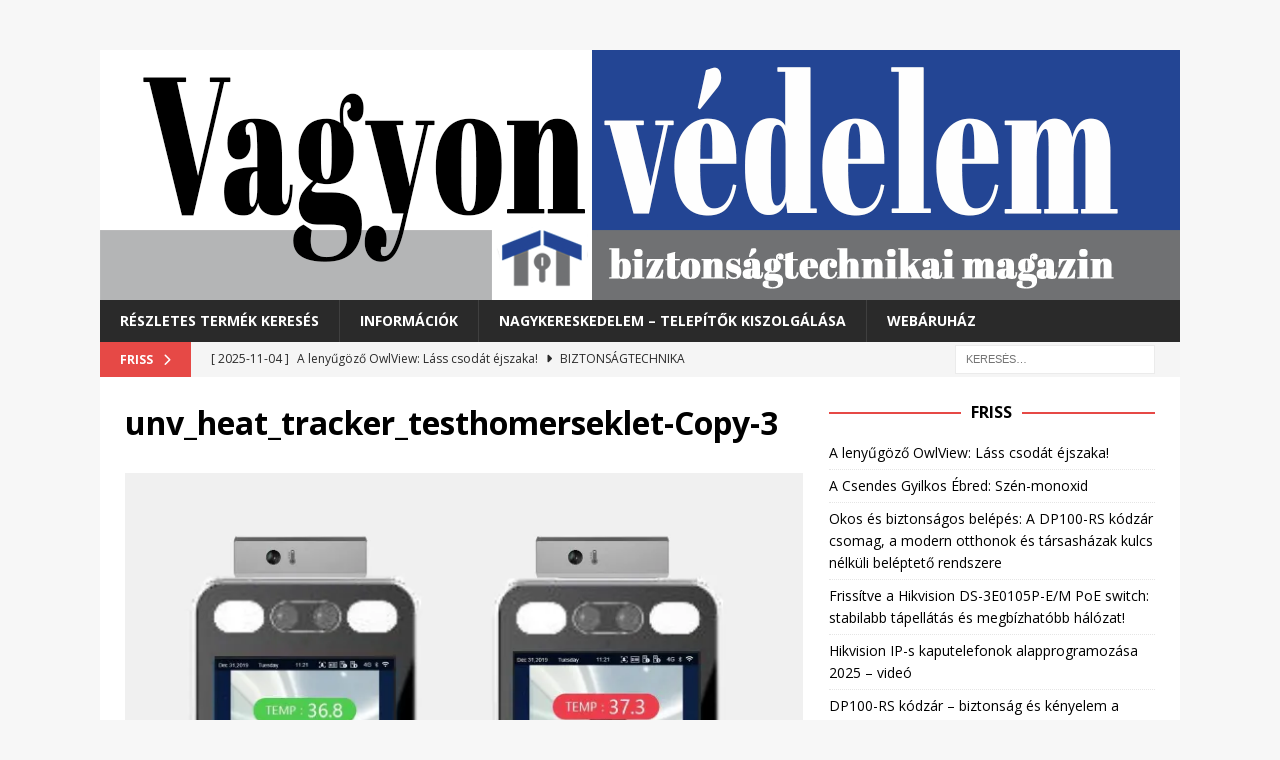

--- FILE ---
content_type: text/html; charset=UTF-8
request_url: https://blog.biztonsagosotthon.hu/unv_heat_tracker_testhomerseklet-copy-3/
body_size: 14149
content:
<!DOCTYPE html>
<html class="no-js mh-one-sb" lang="hu" prefix="og: https://ogp.me/ns#">
<head>
<meta charset="UTF-8">
<meta name="viewport" content="width=device-width, initial-scale=1.0">
<link rel="profile" href="http://gmpg.org/xfn/11" />
<script type="text/javascript">
/* <![CDATA[ */
(()=>{var e={};e.g=function(){if("object"==typeof globalThis)return globalThis;try{return this||new Function("return this")()}catch(e){if("object"==typeof window)return window}}(),function({ampUrl:n,isCustomizePreview:t,isAmpDevMode:r,noampQueryVarName:o,noampQueryVarValue:s,disabledStorageKey:i,mobileUserAgents:a,regexRegex:c}){if("undefined"==typeof sessionStorage)return;const d=new RegExp(c);if(!a.some((e=>{const n=e.match(d);return!(!n||!new RegExp(n[1],n[2]).test(navigator.userAgent))||navigator.userAgent.includes(e)})))return;e.g.addEventListener("DOMContentLoaded",(()=>{const e=document.getElementById("amp-mobile-version-switcher");if(!e)return;e.hidden=!1;const n=e.querySelector("a[href]");n&&n.addEventListener("click",(()=>{sessionStorage.removeItem(i)}))}));const g=r&&["paired-browsing-non-amp","paired-browsing-amp"].includes(window.name);if(sessionStorage.getItem(i)||t||g)return;const u=new URL(location.href),m=new URL(n);m.hash=u.hash,u.searchParams.has(o)&&s===u.searchParams.get(o)?sessionStorage.setItem(i,"1"):m.href!==u.href&&(window.stop(),location.replace(m.href))}({"ampUrl":"https:\/\/blog.biztonsagosotthon.hu\/unv_heat_tracker_testhomerseklet-copy-3\/?amp=1","noampQueryVarName":"noamp","noampQueryVarValue":"mobile","disabledStorageKey":"amp_mobile_redirect_disabled","mobileUserAgents":["Mobile","Android","Silk\/","Kindle","BlackBerry","Opera Mini","Opera Mobi"],"regexRegex":"^\\\/((?:.|\\n)+)\\\/([i]*)$","isCustomizePreview":false,"isAmpDevMode":false})})();
/* ]]> */
</script>
	<style>img:is([sizes="auto" i], [sizes^="auto," i]) { contain-intrinsic-size: 3000px 1500px }</style>
	<!-- Jetpack Site Verification Tags -->
<meta name="google-site-verification" content="LUVD1vntlZ-ZDsZamDGPtlN0cD0Jq9ZviaT9WdanYzo" />

<!-- Search Engine Optimization by Rank Math - https://rankmath.com/ -->
<title>unv_heat_tracker_testhomerseklet-Copy-3 | Vagyonvédelmi Magazin</title>
<meta name="robots" content="follow, noindex"/>
<meta property="og:locale" content="hu_HU" />
<meta property="og:type" content="article" />
<meta property="og:title" content="unv_heat_tracker_testhomerseklet-Copy-3 | Vagyonvédelmi Magazin" />
<meta property="og:description" content="&lt;div class=&quot;mh-excerpt&quot;&gt;&lt;/div&gt;" />
<meta property="og:url" content="https://blog.biztonsagosotthon.hu/unv_heat_tracker_testhomerseklet-copy-3/" />
<meta property="og:site_name" content="Vagyonvédelmi Magazin" />
<meta property="article:publisher" content="https://www.facebook.com/biztonsagosotthon.hu" />
<meta property="article:author" content="https://www.facebook.com/biztonsagosotthon.hu" />
<meta property="og:image" content="https://i0.wp.com/blog.biztonsagosotthon.hu/wp-content/uploads/unv_heat_tracker_testhomerseklet-Copy-3.jpg" />
<meta property="og:image:secure_url" content="https://i0.wp.com/blog.biztonsagosotthon.hu/wp-content/uploads/unv_heat_tracker_testhomerseklet-Copy-3.jpg" />
<meta property="og:image:width" content="696" />
<meta property="og:image:height" content="682" />
<meta property="og:image:alt" content="unv_heat_tracker_testhomerseklet-Copy-3" />
<meta property="og:image:type" content="image/jpeg" />
<meta name="twitter:card" content="summary_large_image" />
<meta name="twitter:title" content="unv_heat_tracker_testhomerseklet-Copy-3 | Vagyonvédelmi Magazin" />
<meta name="twitter:description" content="&lt;div class=&quot;mh-excerpt&quot;&gt;&lt;/div&gt;" />
<meta name="twitter:image" content="https://i0.wp.com/blog.biztonsagosotthon.hu/wp-content/uploads/unv_heat_tracker_testhomerseklet-Copy-3.jpg" />
<script type="application/ld+json" class="rank-math-schema">{"@context":"https://schema.org","@graph":[{"@type":"BreadcrumbList","@id":"https://blog.biztonsagosotthon.hu/unv_heat_tracker_testhomerseklet-copy-3/#breadcrumb","itemListElement":[{"@type":"ListItem","position":"1","item":{"@id":"https://blog.biztonsagosotthon.hu","name":"Kezd\u0151lap"}},{"@type":"ListItem","position":"2","item":{"@id":"https://blog.biztonsagosotthon.hu/unv_heat_tracker_testhomerseklet-copy-3/","name":"unv_heat_tracker_testhomerseklet-Copy-3"}},{"@type":"ListItem","position":"3","item":{"@id":"https://blog.biztonsagosotthon.hu/unv_heat_tracker_testhomerseklet-copy-3/","name":"unv_heat_tracker_testhomerseklet-Copy-3"}}]}]}</script>
<!-- /Rank Math WordPress SEO plugin -->

<link rel='dns-prefetch' href='//www.googletagmanager.com' />
<link rel='dns-prefetch' href='//stats.wp.com' />
<link rel='dns-prefetch' href='//ajax.googleapis.com' />
<link rel='dns-prefetch' href='//fonts.googleapis.com' />
<link rel='dns-prefetch' href='//widgets.wp.com' />
<link rel='dns-prefetch' href='//s0.wp.com' />
<link rel='dns-prefetch' href='//0.gravatar.com' />
<link rel='dns-prefetch' href='//1.gravatar.com' />
<link rel='dns-prefetch' href='//2.gravatar.com' />
<link rel='preconnect' href='//i0.wp.com' />
<link rel='preconnect' href='//c0.wp.com' />
<link rel="alternate" type="application/rss+xml" title="Vagyonvédelmi Magazin &raquo; hírcsatorna" href="https://blog.biztonsagosotthon.hu/feed/" />
<link rel="alternate" type="application/rss+xml" title="Vagyonvédelmi Magazin &raquo; hozzászólás hírcsatorna" href="https://blog.biztonsagosotthon.hu/comments/feed/" />
<script type="text/javascript">
/* <![CDATA[ */
window._wpemojiSettings = {"baseUrl":"https:\/\/s.w.org\/images\/core\/emoji\/16.0.1\/72x72\/","ext":".png","svgUrl":"https:\/\/s.w.org\/images\/core\/emoji\/16.0.1\/svg\/","svgExt":".svg","source":{"concatemoji":"https:\/\/blog.biztonsagosotthon.hu\/wp-includes\/js\/wp-emoji-release.min.js?ver=6.8.3"}};
/*! This file is auto-generated */
!function(s,n){var o,i,e;function c(e){try{var t={supportTests:e,timestamp:(new Date).valueOf()};sessionStorage.setItem(o,JSON.stringify(t))}catch(e){}}function p(e,t,n){e.clearRect(0,0,e.canvas.width,e.canvas.height),e.fillText(t,0,0);var t=new Uint32Array(e.getImageData(0,0,e.canvas.width,e.canvas.height).data),a=(e.clearRect(0,0,e.canvas.width,e.canvas.height),e.fillText(n,0,0),new Uint32Array(e.getImageData(0,0,e.canvas.width,e.canvas.height).data));return t.every(function(e,t){return e===a[t]})}function u(e,t){e.clearRect(0,0,e.canvas.width,e.canvas.height),e.fillText(t,0,0);for(var n=e.getImageData(16,16,1,1),a=0;a<n.data.length;a++)if(0!==n.data[a])return!1;return!0}function f(e,t,n,a){switch(t){case"flag":return n(e,"\ud83c\udff3\ufe0f\u200d\u26a7\ufe0f","\ud83c\udff3\ufe0f\u200b\u26a7\ufe0f")?!1:!n(e,"\ud83c\udde8\ud83c\uddf6","\ud83c\udde8\u200b\ud83c\uddf6")&&!n(e,"\ud83c\udff4\udb40\udc67\udb40\udc62\udb40\udc65\udb40\udc6e\udb40\udc67\udb40\udc7f","\ud83c\udff4\u200b\udb40\udc67\u200b\udb40\udc62\u200b\udb40\udc65\u200b\udb40\udc6e\u200b\udb40\udc67\u200b\udb40\udc7f");case"emoji":return!a(e,"\ud83e\udedf")}return!1}function g(e,t,n,a){var r="undefined"!=typeof WorkerGlobalScope&&self instanceof WorkerGlobalScope?new OffscreenCanvas(300,150):s.createElement("canvas"),o=r.getContext("2d",{willReadFrequently:!0}),i=(o.textBaseline="top",o.font="600 32px Arial",{});return e.forEach(function(e){i[e]=t(o,e,n,a)}),i}function t(e){var t=s.createElement("script");t.src=e,t.defer=!0,s.head.appendChild(t)}"undefined"!=typeof Promise&&(o="wpEmojiSettingsSupports",i=["flag","emoji"],n.supports={everything:!0,everythingExceptFlag:!0},e=new Promise(function(e){s.addEventListener("DOMContentLoaded",e,{once:!0})}),new Promise(function(t){var n=function(){try{var e=JSON.parse(sessionStorage.getItem(o));if("object"==typeof e&&"number"==typeof e.timestamp&&(new Date).valueOf()<e.timestamp+604800&&"object"==typeof e.supportTests)return e.supportTests}catch(e){}return null}();if(!n){if("undefined"!=typeof Worker&&"undefined"!=typeof OffscreenCanvas&&"undefined"!=typeof URL&&URL.createObjectURL&&"undefined"!=typeof Blob)try{var e="postMessage("+g.toString()+"("+[JSON.stringify(i),f.toString(),p.toString(),u.toString()].join(",")+"));",a=new Blob([e],{type:"text/javascript"}),r=new Worker(URL.createObjectURL(a),{name:"wpTestEmojiSupports"});return void(r.onmessage=function(e){c(n=e.data),r.terminate(),t(n)})}catch(e){}c(n=g(i,f,p,u))}t(n)}).then(function(e){for(var t in e)n.supports[t]=e[t],n.supports.everything=n.supports.everything&&n.supports[t],"flag"!==t&&(n.supports.everythingExceptFlag=n.supports.everythingExceptFlag&&n.supports[t]);n.supports.everythingExceptFlag=n.supports.everythingExceptFlag&&!n.supports.flag,n.DOMReady=!1,n.readyCallback=function(){n.DOMReady=!0}}).then(function(){return e}).then(function(){var e;n.supports.everything||(n.readyCallback(),(e=n.source||{}).concatemoji?t(e.concatemoji):e.wpemoji&&e.twemoji&&(t(e.twemoji),t(e.wpemoji)))}))}((window,document),window._wpemojiSettings);
/* ]]> */
</script>
<style id='wp-emoji-styles-inline-css' type='text/css'>

	img.wp-smiley, img.emoji {
		display: inline !important;
		border: none !important;
		box-shadow: none !important;
		height: 1em !important;
		width: 1em !important;
		margin: 0 0.07em !important;
		vertical-align: -0.1em !important;
		background: none !important;
		padding: 0 !important;
	}
</style>
<link rel='stylesheet' id='wp-block-library-css' href='https://c0.wp.com/c/6.8.3/wp-includes/css/dist/block-library/style.min.css' type='text/css' media='all' />
<style id='classic-theme-styles-inline-css' type='text/css'>
/*! This file is auto-generated */
.wp-block-button__link{color:#fff;background-color:#32373c;border-radius:9999px;box-shadow:none;text-decoration:none;padding:calc(.667em + 2px) calc(1.333em + 2px);font-size:1.125em}.wp-block-file__button{background:#32373c;color:#fff;text-decoration:none}
</style>
<link rel='stylesheet' id='mediaelement-css' href='https://c0.wp.com/c/6.8.3/wp-includes/js/mediaelement/mediaelementplayer-legacy.min.css' type='text/css' media='all' />
<link rel='stylesheet' id='wp-mediaelement-css' href='https://c0.wp.com/c/6.8.3/wp-includes/js/mediaelement/wp-mediaelement.min.css' type='text/css' media='all' />
<style id='jetpack-sharing-buttons-style-inline-css' type='text/css'>
.jetpack-sharing-buttons__services-list{display:flex;flex-direction:row;flex-wrap:wrap;gap:0;list-style-type:none;margin:5px;padding:0}.jetpack-sharing-buttons__services-list.has-small-icon-size{font-size:12px}.jetpack-sharing-buttons__services-list.has-normal-icon-size{font-size:16px}.jetpack-sharing-buttons__services-list.has-large-icon-size{font-size:24px}.jetpack-sharing-buttons__services-list.has-huge-icon-size{font-size:36px}@media print{.jetpack-sharing-buttons__services-list{display:none!important}}.editor-styles-wrapper .wp-block-jetpack-sharing-buttons{gap:0;padding-inline-start:0}ul.jetpack-sharing-buttons__services-list.has-background{padding:1.25em 2.375em}
</style>
<style id='global-styles-inline-css' type='text/css'>
:root{--wp--preset--aspect-ratio--square: 1;--wp--preset--aspect-ratio--4-3: 4/3;--wp--preset--aspect-ratio--3-4: 3/4;--wp--preset--aspect-ratio--3-2: 3/2;--wp--preset--aspect-ratio--2-3: 2/3;--wp--preset--aspect-ratio--16-9: 16/9;--wp--preset--aspect-ratio--9-16: 9/16;--wp--preset--color--black: #000000;--wp--preset--color--cyan-bluish-gray: #abb8c3;--wp--preset--color--white: #ffffff;--wp--preset--color--pale-pink: #f78da7;--wp--preset--color--vivid-red: #cf2e2e;--wp--preset--color--luminous-vivid-orange: #ff6900;--wp--preset--color--luminous-vivid-amber: #fcb900;--wp--preset--color--light-green-cyan: #7bdcb5;--wp--preset--color--vivid-green-cyan: #00d084;--wp--preset--color--pale-cyan-blue: #8ed1fc;--wp--preset--color--vivid-cyan-blue: #0693e3;--wp--preset--color--vivid-purple: #9b51e0;--wp--preset--gradient--vivid-cyan-blue-to-vivid-purple: linear-gradient(135deg,rgba(6,147,227,1) 0%,rgb(155,81,224) 100%);--wp--preset--gradient--light-green-cyan-to-vivid-green-cyan: linear-gradient(135deg,rgb(122,220,180) 0%,rgb(0,208,130) 100%);--wp--preset--gradient--luminous-vivid-amber-to-luminous-vivid-orange: linear-gradient(135deg,rgba(252,185,0,1) 0%,rgba(255,105,0,1) 100%);--wp--preset--gradient--luminous-vivid-orange-to-vivid-red: linear-gradient(135deg,rgba(255,105,0,1) 0%,rgb(207,46,46) 100%);--wp--preset--gradient--very-light-gray-to-cyan-bluish-gray: linear-gradient(135deg,rgb(238,238,238) 0%,rgb(169,184,195) 100%);--wp--preset--gradient--cool-to-warm-spectrum: linear-gradient(135deg,rgb(74,234,220) 0%,rgb(151,120,209) 20%,rgb(207,42,186) 40%,rgb(238,44,130) 60%,rgb(251,105,98) 80%,rgb(254,248,76) 100%);--wp--preset--gradient--blush-light-purple: linear-gradient(135deg,rgb(255,206,236) 0%,rgb(152,150,240) 100%);--wp--preset--gradient--blush-bordeaux: linear-gradient(135deg,rgb(254,205,165) 0%,rgb(254,45,45) 50%,rgb(107,0,62) 100%);--wp--preset--gradient--luminous-dusk: linear-gradient(135deg,rgb(255,203,112) 0%,rgb(199,81,192) 50%,rgb(65,88,208) 100%);--wp--preset--gradient--pale-ocean: linear-gradient(135deg,rgb(255,245,203) 0%,rgb(182,227,212) 50%,rgb(51,167,181) 100%);--wp--preset--gradient--electric-grass: linear-gradient(135deg,rgb(202,248,128) 0%,rgb(113,206,126) 100%);--wp--preset--gradient--midnight: linear-gradient(135deg,rgb(2,3,129) 0%,rgb(40,116,252) 100%);--wp--preset--font-size--small: 13px;--wp--preset--font-size--medium: 20px;--wp--preset--font-size--large: 36px;--wp--preset--font-size--x-large: 42px;--wp--preset--spacing--20: 0.44rem;--wp--preset--spacing--30: 0.67rem;--wp--preset--spacing--40: 1rem;--wp--preset--spacing--50: 1.5rem;--wp--preset--spacing--60: 2.25rem;--wp--preset--spacing--70: 3.38rem;--wp--preset--spacing--80: 5.06rem;--wp--preset--shadow--natural: 6px 6px 9px rgba(0, 0, 0, 0.2);--wp--preset--shadow--deep: 12px 12px 50px rgba(0, 0, 0, 0.4);--wp--preset--shadow--sharp: 6px 6px 0px rgba(0, 0, 0, 0.2);--wp--preset--shadow--outlined: 6px 6px 0px -3px rgba(255, 255, 255, 1), 6px 6px rgba(0, 0, 0, 1);--wp--preset--shadow--crisp: 6px 6px 0px rgba(0, 0, 0, 1);}:where(.is-layout-flex){gap: 0.5em;}:where(.is-layout-grid){gap: 0.5em;}body .is-layout-flex{display: flex;}.is-layout-flex{flex-wrap: wrap;align-items: center;}.is-layout-flex > :is(*, div){margin: 0;}body .is-layout-grid{display: grid;}.is-layout-grid > :is(*, div){margin: 0;}:where(.wp-block-columns.is-layout-flex){gap: 2em;}:where(.wp-block-columns.is-layout-grid){gap: 2em;}:where(.wp-block-post-template.is-layout-flex){gap: 1.25em;}:where(.wp-block-post-template.is-layout-grid){gap: 1.25em;}.has-black-color{color: var(--wp--preset--color--black) !important;}.has-cyan-bluish-gray-color{color: var(--wp--preset--color--cyan-bluish-gray) !important;}.has-white-color{color: var(--wp--preset--color--white) !important;}.has-pale-pink-color{color: var(--wp--preset--color--pale-pink) !important;}.has-vivid-red-color{color: var(--wp--preset--color--vivid-red) !important;}.has-luminous-vivid-orange-color{color: var(--wp--preset--color--luminous-vivid-orange) !important;}.has-luminous-vivid-amber-color{color: var(--wp--preset--color--luminous-vivid-amber) !important;}.has-light-green-cyan-color{color: var(--wp--preset--color--light-green-cyan) !important;}.has-vivid-green-cyan-color{color: var(--wp--preset--color--vivid-green-cyan) !important;}.has-pale-cyan-blue-color{color: var(--wp--preset--color--pale-cyan-blue) !important;}.has-vivid-cyan-blue-color{color: var(--wp--preset--color--vivid-cyan-blue) !important;}.has-vivid-purple-color{color: var(--wp--preset--color--vivid-purple) !important;}.has-black-background-color{background-color: var(--wp--preset--color--black) !important;}.has-cyan-bluish-gray-background-color{background-color: var(--wp--preset--color--cyan-bluish-gray) !important;}.has-white-background-color{background-color: var(--wp--preset--color--white) !important;}.has-pale-pink-background-color{background-color: var(--wp--preset--color--pale-pink) !important;}.has-vivid-red-background-color{background-color: var(--wp--preset--color--vivid-red) !important;}.has-luminous-vivid-orange-background-color{background-color: var(--wp--preset--color--luminous-vivid-orange) !important;}.has-luminous-vivid-amber-background-color{background-color: var(--wp--preset--color--luminous-vivid-amber) !important;}.has-light-green-cyan-background-color{background-color: var(--wp--preset--color--light-green-cyan) !important;}.has-vivid-green-cyan-background-color{background-color: var(--wp--preset--color--vivid-green-cyan) !important;}.has-pale-cyan-blue-background-color{background-color: var(--wp--preset--color--pale-cyan-blue) !important;}.has-vivid-cyan-blue-background-color{background-color: var(--wp--preset--color--vivid-cyan-blue) !important;}.has-vivid-purple-background-color{background-color: var(--wp--preset--color--vivid-purple) !important;}.has-black-border-color{border-color: var(--wp--preset--color--black) !important;}.has-cyan-bluish-gray-border-color{border-color: var(--wp--preset--color--cyan-bluish-gray) !important;}.has-white-border-color{border-color: var(--wp--preset--color--white) !important;}.has-pale-pink-border-color{border-color: var(--wp--preset--color--pale-pink) !important;}.has-vivid-red-border-color{border-color: var(--wp--preset--color--vivid-red) !important;}.has-luminous-vivid-orange-border-color{border-color: var(--wp--preset--color--luminous-vivid-orange) !important;}.has-luminous-vivid-amber-border-color{border-color: var(--wp--preset--color--luminous-vivid-amber) !important;}.has-light-green-cyan-border-color{border-color: var(--wp--preset--color--light-green-cyan) !important;}.has-vivid-green-cyan-border-color{border-color: var(--wp--preset--color--vivid-green-cyan) !important;}.has-pale-cyan-blue-border-color{border-color: var(--wp--preset--color--pale-cyan-blue) !important;}.has-vivid-cyan-blue-border-color{border-color: var(--wp--preset--color--vivid-cyan-blue) !important;}.has-vivid-purple-border-color{border-color: var(--wp--preset--color--vivid-purple) !important;}.has-vivid-cyan-blue-to-vivid-purple-gradient-background{background: var(--wp--preset--gradient--vivid-cyan-blue-to-vivid-purple) !important;}.has-light-green-cyan-to-vivid-green-cyan-gradient-background{background: var(--wp--preset--gradient--light-green-cyan-to-vivid-green-cyan) !important;}.has-luminous-vivid-amber-to-luminous-vivid-orange-gradient-background{background: var(--wp--preset--gradient--luminous-vivid-amber-to-luminous-vivid-orange) !important;}.has-luminous-vivid-orange-to-vivid-red-gradient-background{background: var(--wp--preset--gradient--luminous-vivid-orange-to-vivid-red) !important;}.has-very-light-gray-to-cyan-bluish-gray-gradient-background{background: var(--wp--preset--gradient--very-light-gray-to-cyan-bluish-gray) !important;}.has-cool-to-warm-spectrum-gradient-background{background: var(--wp--preset--gradient--cool-to-warm-spectrum) !important;}.has-blush-light-purple-gradient-background{background: var(--wp--preset--gradient--blush-light-purple) !important;}.has-blush-bordeaux-gradient-background{background: var(--wp--preset--gradient--blush-bordeaux) !important;}.has-luminous-dusk-gradient-background{background: var(--wp--preset--gradient--luminous-dusk) !important;}.has-pale-ocean-gradient-background{background: var(--wp--preset--gradient--pale-ocean) !important;}.has-electric-grass-gradient-background{background: var(--wp--preset--gradient--electric-grass) !important;}.has-midnight-gradient-background{background: var(--wp--preset--gradient--midnight) !important;}.has-small-font-size{font-size: var(--wp--preset--font-size--small) !important;}.has-medium-font-size{font-size: var(--wp--preset--font-size--medium) !important;}.has-large-font-size{font-size: var(--wp--preset--font-size--large) !important;}.has-x-large-font-size{font-size: var(--wp--preset--font-size--x-large) !important;}
:where(.wp-block-post-template.is-layout-flex){gap: 1.25em;}:where(.wp-block-post-template.is-layout-grid){gap: 1.25em;}
:where(.wp-block-columns.is-layout-flex){gap: 2em;}:where(.wp-block-columns.is-layout-grid){gap: 2em;}
:root :where(.wp-block-pullquote){font-size: 1.5em;line-height: 1.6;}
</style>
<link rel='stylesheet' id='unas-products-style-css' href='https://blog.biztonsagosotthon.hu/wp-content/plugins/Razide-unas-termekmegjelenites-82cd3f5c609b/css/unas-products.css?ver=6.8.3' type='text/css' media='all' />
<link rel='stylesheet' id='ha_frontend-style-css' href='https://blog.biztonsagosotthon.hu/wp-content/plugins/hotspots/php/controllers/../../css/frontend.css?ver=6.8.3' type='text/css' media='all' />
<link rel='stylesheet' id='jquery-style-css' href='//ajax.googleapis.com/ajax/libs/jqueryui/1.8.2/themes/smoothness/jquery-ui.css?ver=6.8.3' type='text/css' media='all' />
<link rel='stylesheet' id='toc-screen-css' href='https://blog.biztonsagosotthon.hu/wp-content/plugins/table-of-contents-plus/screen.min.css?ver=2411.1' type='text/css' media='all' />
<link crossorigin="anonymous" rel='stylesheet' id='mh-google-fonts-css' href='https://fonts.googleapis.com/css?family=Open+Sans:300,400,400italic,600,700' type='text/css' media='all' />
<link rel='stylesheet' id='mh-font-awesome-css' href='https://blog.biztonsagosotthon.hu/wp-content/themes/mh-magazine/includes/core/assets/css/font-awesome.min.css' type='text/css' media='all' />
<link rel='stylesheet' id='mh-magazine-css' href='https://blog.biztonsagosotthon.hu/wp-content/themes/mh-magazine/style.css?ver=5.0.4' type='text/css' media='all' />
<link rel='stylesheet' id='jetpack_likes-css' href='https://c0.wp.com/p/jetpack/15.2/modules/likes/style.css' type='text/css' media='all' />
<script type="text/javascript" src="https://c0.wp.com/c/6.8.3/wp-includes/js/jquery/jquery.min.js" id="jquery-core-js"></script>
<script type="text/javascript" src="https://c0.wp.com/c/6.8.3/wp-includes/js/jquery/jquery-migrate.min.js" id="jquery-migrate-js"></script>
<script type="text/javascript" id="mh-scripts-js-extra">
/* <![CDATA[ */
var mh = {"text":{"toggle_menu":"Toggle Menu"}};
/* ]]> */
</script>
<script type="text/javascript" src="https://blog.biztonsagosotthon.hu/wp-content/themes/mh-magazine/includes/core/assets/js/scripts.js?ver=5.0.4" id="mh-scripts-js"></script>

<!-- Google tag (gtag.js) snippet added by Site Kit -->
<!-- Google Analytics snippet added by Site Kit -->
<script type="text/javascript" src="https://www.googletagmanager.com/gtag/js?id=G-DF3WP3WJH5" id="google_gtagjs-js" async></script>
<script type="text/javascript" id="google_gtagjs-js-after">
/* <![CDATA[ */
window.dataLayer = window.dataLayer || [];function gtag(){dataLayer.push(arguments);}
gtag("set","linker",{"domains":["blog.biztonsagosotthon.hu"]});
gtag("js", new Date());
gtag("set", "developer_id.dZTNiMT", true);
gtag("config", "G-DF3WP3WJH5");
/* ]]> */
</script>
<link rel="https://api.w.org/" href="https://blog.biztonsagosotthon.hu/wp-json/" /><link rel="alternate" title="JSON" type="application/json" href="https://blog.biztonsagosotthon.hu/wp-json/wp/v2/media/4406" /><link rel="EditURI" type="application/rsd+xml" title="RSD" href="https://blog.biztonsagosotthon.hu/xmlrpc.php?rsd" />
<meta name="generator" content="WordPress 6.8.3" />
<link rel='shortlink' href='https://wp.me/ab9SL6-194' />
<link rel="alternate" title="oEmbed (JSON)" type="application/json+oembed" href="https://blog.biztonsagosotthon.hu/wp-json/oembed/1.0/embed?url=https%3A%2F%2Fblog.biztonsagosotthon.hu%2Funv_heat_tracker_testhomerseklet-copy-3%2F" />
<link rel="alternate" title="oEmbed (XML)" type="text/xml+oembed" href="https://blog.biztonsagosotthon.hu/wp-json/oembed/1.0/embed?url=https%3A%2F%2Fblog.biztonsagosotthon.hu%2Funv_heat_tracker_testhomerseklet-copy-3%2F&#038;format=xml" />

		<!-- GA Google Analytics @ https://m0n.co/ga -->
		<script async src="https://www.googletagmanager.com/gtag/js?id=UA-114245955-1"></script>
		<script>
			window.dataLayer = window.dataLayer || [];
			function gtag(){dataLayer.push(arguments);}
			gtag('js', new Date());
			gtag('config', 'UA-114245955-1');
		</script>

	<meta name="generator" content="Site Kit by Google 1.166.0" />		<script type="text/javascript">
				(function(c,l,a,r,i,t,y){
					c[a]=c[a]||function(){(c[a].q=c[a].q||[]).push(arguments)};t=l.createElement(r);t.async=1;
					t.src="https://www.clarity.ms/tag/"+i+"?ref=wordpress";y=l.getElementsByTagName(r)[0];y.parentNode.insertBefore(t,y);
				})(window, document, "clarity", "script", "oc8thjojlx");
		</script>
		<link rel="alternate" type="text/html" media="only screen and (max-width: 640px)" href="https://blog.biztonsagosotthon.hu/unv_heat_tracker_testhomerseklet-copy-3/?amp=1">	<style>img#wpstats{display:none}</style>
		<!--[if lt IE 9]>
<script src="https://blog.biztonsagosotthon.hu/wp-content/themes/mh-magazine/js/css3-mediaqueries.js"></script>
<![endif]-->
<!--[if lt IE 9]>
<script src="https://blog.biztonsagosotthon.hu/wp-content/themes/mh-magazine/js/css3-mediaqueries.js"></script>
<![endif]-->

<!-- Meta Pixel Code -->
<script type='text/javascript'>
!function(f,b,e,v,n,t,s){if(f.fbq)return;n=f.fbq=function(){n.callMethod?
n.callMethod.apply(n,arguments):n.queue.push(arguments)};if(!f._fbq)f._fbq=n;
n.push=n;n.loaded=!0;n.version='2.0';n.queue=[];t=b.createElement(e);t.async=!0;
t.src=v;s=b.getElementsByTagName(e)[0];s.parentNode.insertBefore(t,s)}(window,
document,'script','https://connect.facebook.net/en_US/fbevents.js');
</script>
<!-- End Meta Pixel Code -->
<script type='text/javascript'>var url = window.location.origin + '?ob=open-bridge';
            fbq('set', 'openbridge', '2141604686155635', url);
fbq('init', '2141604686155635', {}, {
    "agent": "wordpress-6.8.3-4.1.5"
})</script><script type='text/javascript'>
    fbq('track', 'PageView', []);
  </script><link rel="amphtml" href="https://blog.biztonsagosotthon.hu/unv_heat_tracker_testhomerseklet-copy-3/?amp=1"><script type="text/javascript" id="google_gtagjs" src="https://www.googletagmanager.com/gtag/js?id=G-5537QQH3GD" async="async"></script>
<script type="text/javascript" id="google_gtagjs-inline">
/* <![CDATA[ */
window.dataLayer = window.dataLayer || [];function gtag(){dataLayer.push(arguments);}gtag('set', 'linker', {"domains":["blog.biztonsagosotthon.hu"]} );gtag('js', new Date());gtag('config', 'G-5537QQH3GD', {} );
/* ]]> */
</script>
<style>#amp-mobile-version-switcher{left:0;position:absolute;width:100%;z-index:100}#amp-mobile-version-switcher>a{background-color:#444;border:0;color:#eaeaea;display:block;font-family:-apple-system,BlinkMacSystemFont,Segoe UI,Roboto,Oxygen-Sans,Ubuntu,Cantarell,Helvetica Neue,sans-serif;font-size:16px;font-weight:600;padding:15px 0;text-align:center;-webkit-text-decoration:none;text-decoration:none}#amp-mobile-version-switcher>a:active,#amp-mobile-version-switcher>a:focus,#amp-mobile-version-switcher>a:hover{-webkit-text-decoration:underline;text-decoration:underline}</style><link rel="icon" href="https://i0.wp.com/blog.biztonsagosotthon.hu/wp-content/uploads/cropped-logo512.png?fit=32%2C32&#038;ssl=1" sizes="32x32" />
<link rel="icon" href="https://i0.wp.com/blog.biztonsagosotthon.hu/wp-content/uploads/cropped-logo512.png?fit=192%2C192&#038;ssl=1" sizes="192x192" />
<link rel="apple-touch-icon" href="https://i0.wp.com/blog.biztonsagosotthon.hu/wp-content/uploads/cropped-logo512.png?fit=180%2C180&#038;ssl=1" />
<meta name="msapplication-TileImage" content="https://i0.wp.com/blog.biztonsagosotthon.hu/wp-content/uploads/cropped-logo512.png?fit=270%2C270&#038;ssl=1" />
</head>
<body id="mh-mobile" class="attachment wp-singular attachment-template-default single single-attachment postid-4406 attachmentid-4406 attachment-jpeg wp-theme-mh-magazine mh-boxed-layout mh-right-sb mh-loop-layout5 mh-widget-layout8 mh-header-transparent mh-loop-hide-caption" itemscope="itemscope" itemtype="https://schema.org/WebPage">

<!-- Meta Pixel Code -->
<noscript>
<img height="1" width="1" style="display:none" alt="fbpx"
src="https://www.facebook.com/tr?id=2141604686155635&ev=PageView&noscript=1" />
</noscript>
<!-- End Meta Pixel Code -->
<aside class="mh-container mh-header-widget-1">
<div id="block-3" class="mh-widget mh-header-1 widget_block widget_text">
<p></p>
</div></aside>
<div class="mh-container mh-container-outer">
<div class="mh-header-nav-mobile clearfix"></div>
	<div class="mh-preheader">
		<div class="mh-container mh-container-inner mh-row clearfix">
							<div class="mh-header-bar-content mh-header-bar-top-left mh-col-2-3 clearfix">
									</div>
										<div class="mh-header-bar-content mh-header-bar-top-right mh-col-1-3 clearfix">
									</div>
					</div>
	</div>
<header class="mh-header" itemscope="itemscope" itemtype="https://schema.org/WPHeader">
	<div class="mh-container mh-container-inner clearfix">
	   <div class="mh-custom-header clearfix">
<a class="mh-header-image-link" href="https://blog.biztonsagosotthon.hu/" title="Vagyonvédelmi Magazin" rel="home">
<img class="mh-header-image" src="https://blog.biztonsagosotthon.hu/wp-content/uploads/vagyonvedelem_fejléc.png" srcset="https://i0.wp.com/blog.biztonsagosotthon.hu/wp-content/uploads/vagyonvedelem_fejl%C3%A9c.png?fit=250%2C58&#038;ssl=1 250w, https://i0.wp.com/blog.biztonsagosotthon.hu/wp-content/uploads/vagyonvedelem_fejl%C3%A9c.png?fit=500%2C116&#038;ssl=1 500w, https://i0.wp.com/blog.biztonsagosotthon.hu/wp-content/uploads/vagyonvedelem_fejl%C3%A9c.png?fit=1080%2C250&#038;ssl=1 1080w" sizes="(max-width: 768px) 100vw, (max-width: 1200px) 80vw, 1200px" height="250" width="1080" alt="Vagyonvédelmi Magazin" loading="eager" decoding="async" />
</a>
</div>
	</div>
	<div class="mh-main-nav-wrap">
		<nav class="mh-navigation mh-main-nav mh-container mh-container-inner clearfix" itemscope="itemscope" itemtype="https://schema.org/SiteNavigationElement">
			<div class="menu-1-menu-container"><ul id="menu-1-menu" class="menu"><li id="menu-item-3422" class="menu-item menu-item-type-custom menu-item-object-custom menu-item-3422"><a href="https://webshop.biztonsagosotthon.hu/shop_searchcomplex.php">RÉSZLETES TERMÉK KERESÉS</a></li>
<li id="menu-item-3421" class="menu-item menu-item-type-custom menu-item-object-custom menu-item-3421"><a href="https://webshop.biztonsagosotthon.hu/shop_contact.php">INFORMÁCIÓK</a></li>
<li id="menu-item-3369" class="menu-item menu-item-type-post_type menu-item-object-post menu-item-3369"><a href="https://blog.biztonsagosotthon.hu/hikvision-nagykereskedelem/">Nagykereskedelem – telepítők kiszolgálása</a></li>
<li id="menu-item-3425" class="menu-item menu-item-type-custom menu-item-object-custom menu-item-3425"><a href="https://webshop.biztonsagosotthon.hu">WEBÁRUHÁZ</a></li>
</ul></div>		</nav>
	</div>
	</header>
	<div class="mh-subheader">
		<div class="mh-container mh-container-inner mh-row clearfix">
							<div class="mh-header-bar-content mh-header-bar-bottom-left mh-col-2-3 clearfix">
											<div class="mh-header-ticker mh-header-ticker-bottom">
							<div class="mh-ticker-bottom">
			<div class="mh-ticker-title mh-ticker-title-bottom">
			Friss<i class="fa fa-chevron-right"></i>		</div>
		<div class="mh-ticker-content mh-ticker-content-bottom">
		<ul id="mh-ticker-loop-bottom">				<li class="mh-ticker-item mh-ticker-item-bottom">
					<a href="https://blog.biztonsagosotthon.hu/uniview-owlview-sorozat/" title="A lenyűgöző OwlView: Láss csodát éjszaka!">
						<span class="mh-ticker-item-date mh-ticker-item-date-bottom">
                        	[ 2025-11-04 ]                        </span>
						<span class="mh-ticker-item-title mh-ticker-item-title-bottom">
							A lenyűgöző OwlView: Láss csodát éjszaka!						</span>
													<span class="mh-ticker-item-cat mh-ticker-item-cat-bottom">
								<i class="fa fa-caret-right"></i>
																biztonságtechnika							</span>
											</a>
				</li>				<li class="mh-ticker-item mh-ticker-item-bottom">
					<a href="https://blog.biztonsagosotthon.hu/szen-monoxid/" title="A Csendes Gyilkos Ébred: Szén-monoxid">
						<span class="mh-ticker-item-date mh-ticker-item-date-bottom">
                        	[ 2025-10-17 ]                        </span>
						<span class="mh-ticker-item-title mh-ticker-item-title-bottom">
							A Csendes Gyilkos Ébred: Szén-monoxid						</span>
													<span class="mh-ticker-item-cat mh-ticker-item-cat-bottom">
								<i class="fa fa-caret-right"></i>
																biztonságtechnika							</span>
											</a>
				</li>				<li class="mh-ticker-item mh-ticker-item-bottom">
					<a href="https://blog.biztonsagosotthon.hu/dp100-rs-csomag/" title="Okos és biztonságos belépés: A DP100-RS kódzár csomag, a modern otthonok és társasházak kulcs nélküli beléptető rendszere">
						<span class="mh-ticker-item-date mh-ticker-item-date-bottom">
                        	[ 2025-09-18 ]                        </span>
						<span class="mh-ticker-item-title mh-ticker-item-title-bottom">
							Okos és biztonságos belépés: A DP100-RS kódzár csomag, a modern otthonok és társasházak kulcs nélküli beléptető rendszere						</span>
													<span class="mh-ticker-item-cat mh-ticker-item-cat-bottom">
								<i class="fa fa-caret-right"></i>
																biztonságtechnika							</span>
											</a>
				</li>				<li class="mh-ticker-item mh-ticker-item-bottom">
					<a href="https://blog.biztonsagosotthon.hu/poe-switch/" title="Frissítve a Hikvision DS-3E0105P-E/M PoE switch: stabilabb tápellátás és megbízhatóbb hálózat!">
						<span class="mh-ticker-item-date mh-ticker-item-date-bottom">
                        	[ 2025-09-16 ]                        </span>
						<span class="mh-ticker-item-title mh-ticker-item-title-bottom">
							Frissítve a Hikvision DS-3E0105P-E/M PoE switch: stabilabb tápellátás és megbízhatóbb hálózat!						</span>
													<span class="mh-ticker-item-cat mh-ticker-item-cat-bottom">
								<i class="fa fa-caret-right"></i>
																biztonságtechnika							</span>
											</a>
				</li>				<li class="mh-ticker-item mh-ticker-item-bottom">
					<a href="https://blog.biztonsagosotthon.hu/hikvison-ip-s-kaputelefonok-alapprogramozasa-2025-video/" title="Hikvision IP-s kaputelefonok alapprogramozása 2025 &#8211; videó">
						<span class="mh-ticker-item-date mh-ticker-item-date-bottom">
                        	[ 2025-04-15 ]                        </span>
						<span class="mh-ticker-item-title mh-ticker-item-title-bottom">
							Hikvision IP-s kaputelefonok alapprogramozása 2025 &#8211; videó						</span>
													<span class="mh-ticker-item-cat mh-ticker-item-cat-bottom">
								<i class="fa fa-caret-right"></i>
																biztonságtechnika							</span>
											</a>
				</li>		</ul>
	</div>
</div>						</div>
									</div>
										<div class="mh-header-bar-content mh-header-bar-bottom-right mh-col-1-3 clearfix">
											<aside class="mh-header-search mh-header-search-bottom">
							<form role="search" method="get" class="search-form" action="https://blog.biztonsagosotthon.hu/">
				<label>
					<span class="screen-reader-text">Keresés:</span>
					<input type="search" class="search-field" placeholder="Keresés&hellip;" value="" name="s" />
				</label>
				<input type="submit" class="search-submit" value="Keresés" />
			</form>						</aside>
									</div>
					</div>
	</div>
<div class="mh-wrapper clearfix">
	<div class="mh-main clearfix">
		<div id="main-content" class="mh-content" role="main">				<article id="post-4406" class="post-4406 attachment type-attachment status-inherit hentry">
					<header class="entry-header">
						<h1 class="entry-title">unv_heat_tracker_testhomerseklet-Copy-3</h1>					</header>
					<figure class="entry-thumbnail">
						<a href="https://blog.biztonsagosotthon.hu/wp-content/uploads/unv_heat_tracker_testhomerseklet-Copy-3.jpg" title="unv_heat_tracker_testhomerseklet-Copy-3" rel="attachment" target="_blank">
							<img width="696" height="682" src="https://i0.wp.com/blog.biztonsagosotthon.hu/wp-content/uploads/unv_heat_tracker_testhomerseklet-Copy-3.jpg?fit=696%2C682&amp;ssl=1" class="attachment-full" alt="unv_heat_tracker_testhomerseklet-Copy-3" title="unv_heat_tracker_testhomerseklet-Copy-3" decoding="async" fetchpriority="high" srcset="https://i0.wp.com/blog.biztonsagosotthon.hu/wp-content/uploads/unv_heat_tracker_testhomerseklet-Copy-3.jpg?w=696&amp;ssl=1 696w, https://i0.wp.com/blog.biztonsagosotthon.hu/wp-content/uploads/unv_heat_tracker_testhomerseklet-Copy-3.jpg?resize=204%2C200&amp;ssl=1 204w, https://i0.wp.com/blog.biztonsagosotthon.hu/wp-content/uploads/unv_heat_tracker_testhomerseklet-Copy-3.jpg?resize=408%2C400&amp;ssl=1 408w" sizes="(max-width: 696px) 100vw, 696px" data-attachment-id="4406" data-permalink="https://blog.biztonsagosotthon.hu/unv_heat_tracker_testhomerseklet-copy-3/" data-orig-file="https://i0.wp.com/blog.biztonsagosotthon.hu/wp-content/uploads/unv_heat_tracker_testhomerseklet-Copy-3.jpg?fit=696%2C682&amp;ssl=1" data-orig-size="696,682" data-comments-opened="0" data-image-meta="{&quot;aperture&quot;:&quot;0&quot;,&quot;credit&quot;:&quot;&quot;,&quot;camera&quot;:&quot;&quot;,&quot;caption&quot;:&quot;&quot;,&quot;created_timestamp&quot;:&quot;0&quot;,&quot;copyright&quot;:&quot;&quot;,&quot;focal_length&quot;:&quot;0&quot;,&quot;iso&quot;:&quot;0&quot;,&quot;shutter_speed&quot;:&quot;0&quot;,&quot;title&quot;:&quot;&quot;,&quot;orientation&quot;:&quot;1&quot;}" data-image-title="unv_heat_tracker_testhomerseklet-Copy-3" data-image-description="" data-image-caption="" data-medium-file="https://i0.wp.com/blog.biztonsagosotthon.hu/wp-content/uploads/unv_heat_tracker_testhomerseklet-Copy-3.jpg?fit=204%2C200&amp;ssl=1" data-large-file="https://i0.wp.com/blog.biztonsagosotthon.hu/wp-content/uploads/unv_heat_tracker_testhomerseklet-Copy-3.jpg?fit=408%2C400&amp;ssl=1" />						</a>
											</figure>
									</article><nav class="mh-post-nav mh-row clearfix" itemscope="itemscope" itemtype="https://schema.org/SiteNavigationElement">
<div class="mh-col-1-2 mh-post-nav-item mh-post-nav-prev">
<a href='https://blog.biztonsagosotthon.hu/unicorn/'><span>Előző</span></a></div>
<div class="mh-col-1-2 mh-post-nav-item mh-post-nav-next">
<a href='https://blog.biztonsagosotthon.hu/ds-2cd2t45g0p-i/'><span>Következő</span></a></div>
</nav>
<div id="comments" class="mh-comments-wrap">
</div>
		</div>
			<aside class="mh-widget-col-1 mh-sidebar" itemscope="itemscope" itemtype="https://schema.org/WPSideBar">
		<div id="recent-posts-6" class="mh-widget widget_recent_entries">
		<h4 class="mh-widget-title"><span class="mh-widget-title-inner">Friss</span></h4>
		<ul>
											<li>
					<a href="https://blog.biztonsagosotthon.hu/uniview-owlview-sorozat/">A lenyűgöző OwlView: Láss csodát éjszaka!</a>
									</li>
											<li>
					<a href="https://blog.biztonsagosotthon.hu/szen-monoxid/">A Csendes Gyilkos Ébred: Szén-monoxid</a>
									</li>
											<li>
					<a href="https://blog.biztonsagosotthon.hu/dp100-rs-csomag/">Okos és biztonságos belépés: A DP100-RS kódzár csomag, a modern otthonok és társasházak kulcs nélküli beléptető rendszere</a>
									</li>
											<li>
					<a href="https://blog.biztonsagosotthon.hu/poe-switch/">Frissítve a Hikvision DS-3E0105P-E/M PoE switch: stabilabb tápellátás és megbízhatóbb hálózat!</a>
									</li>
											<li>
					<a href="https://blog.biztonsagosotthon.hu/hikvison-ip-s-kaputelefonok-alapprogramozasa-2025-video/">Hikvision IP-s kaputelefonok alapprogramozása 2025 &#8211; videó</a>
									</li>
											<li>
					<a href="https://blog.biztonsagosotthon.hu/kodzar-dp100-rs/">DP100-RS kódzár – biztonság és kényelem a kertes- és társasházakban</a>
									</li>
											<li>
					<a href="https://blog.biztonsagosotthon.hu/ds-kis703y-p/">Hikvision DS-KIS703Y-P 2024-es újdonságok</a>
									</li>
											<li>
					<a href="https://blog.biztonsagosotthon.hu/egylakasos-kaputelefon/">Hikvision DS-KIS203T egylakásos kaputelefon, ezzel Ön is elégedett lesz</a>
									</li>
											<li>
					<a href="https://blog.biztonsagosotthon.hu/hikvision-axpro-riasztorendszerek-promocio-ajandek-vezetek-nelkuli-mozgaserzekelovel/">Hikvision AXPRO Riasztórendszerek Promóció: Ajándék vezeték nélküli mozgásérzékelővel</a>
									</li>
											<li>
					<a href="https://blog.biztonsagosotthon.hu/hik-connect-app-frissites/">Hik-Connect app frissítés</a>
									</li>
					</ul>

		</div><div id="text-5" class="mh-widget widget_text"><h4 class="mh-widget-title"><span class="mh-widget-title-inner">Kiemelt márkáink</span></h4>			<div class="textwidget"><p><img loading="lazy" decoding="async" data-recalc-dims="1" class="size-full wp-image-4144 aligncenter" src="https://i0.wp.com/blog.biztonsagosotthon.hu/wp-content/uploads/HIK_MARKA.png?resize=180%2C80&#038;ssl=1" alt="Hikvision" width="180" height="80" /><img loading="lazy" decoding="async" data-recalc-dims="1" class="aligncenter size-full wp-image-4129" src="https://i0.wp.com/blog.biztonsagosotthon.hu/wp-content/uploads/pyronix_marka.png?resize=180%2C80&#038;ssl=1" alt="" width="180" height="80" /><img loading="lazy" decoding="async" data-recalc-dims="1" class="size-full wp-image-4151 aligncenter" src="https://i0.wp.com/blog.biztonsagosotthon.hu/wp-content/uploads/satel_marka.png?resize=180%2C80&#038;ssl=1" alt="Satel" width="180" height="80" /><img loading="lazy" decoding="async" data-recalc-dims="1" class="size-full wp-image-4146 aligncenter" src="https://i0.wp.com/blog.biztonsagosotthon.hu/wp-content/uploads/tell_marka.png?resize=180%2C80&#038;ssl=1" alt="" width="180" height="80" /><img loading="lazy" decoding="async" data-recalc-dims="1" class="aligncenter size-full wp-image-4142" src="https://i0.wp.com/blog.biztonsagosotthon.hu/wp-content/uploads/bavaria_marka.png?resize=180%2C80&#038;ssl=1" alt="" width="180" height="80" /><img loading="lazy" decoding="async" data-recalc-dims="1" class="aligncenter size-full wp-image-4149" src="https://i0.wp.com/blog.biztonsagosotthon.hu/wp-content/uploads/hp_marka.png?resize=180%2C80&#038;ssl=1" alt="Holdpeak" width="180" height="80" /><img loading="lazy" decoding="async" data-recalc-dims="1" class="aligncenter size-full wp-image-4136" src="https://i0.wp.com/blog.biztonsagosotthon.hu/wp-content/uploads/Golmar_marka.png?resize=180%2C80&#038;ssl=1" alt="" width="180" height="80" /><img loading="lazy" decoding="async" data-recalc-dims="1" class="aligncenter size-full wp-image-4128" src="https://i0.wp.com/blog.biztonsagosotthon.hu/wp-content/uploads/implaser_marka.png?resize=180%2C80&#038;ssl=1" alt="" width="180" height="80" /><img loading="lazy" decoding="async" data-recalc-dims="1" class="aligncenter size-full wp-image-4130" src="https://i0.wp.com/blog.biztonsagosotthon.hu/wp-content/uploads/wd_marka.png?resize=180%2C80&#038;ssl=1" alt="" width="180" height="80" /></p>
<p>&nbsp;</p>
</div>
		</div><div id="tag_cloud-10" class="mh-widget widget_tag_cloud"><h4 class="mh-widget-title"><span class="mh-widget-title-inner">Kategóriák</span></h4><div class="tagcloud"><a href="https://blog.biztonsagosotthon.hu/category/android/" class="tag-cloud-link tag-link-731 tag-link-position-1" style="font-size: 12px;">Android</a>
<a href="https://blog.biztonsagosotthon.hu/category/applikacio/" class="tag-cloud-link tag-link-1109 tag-link-position-2" style="font-size: 12px;">applikáció</a>
<a href="https://blog.biztonsagosotthon.hu/category/ax-pro/" class="tag-cloud-link tag-link-1071 tag-link-position-3" style="font-size: 12px;">ax pro</a>
<a href="https://blog.biztonsagosotthon.hu/category/bemutatkozo/" class="tag-cloud-link tag-link-8 tag-link-position-4" style="font-size: 12px;">Bemutatkozó</a>
<a href="https://blog.biztonsagosotthon.hu/category/biztonsagtechnika/" class="tag-cloud-link tag-link-721 tag-link-position-5" style="font-size: 12px;">biztonságtechnika</a>
<a href="https://blog.biztonsagosotthon.hu/category/ds-kv6113-pe1/" class="tag-cloud-link tag-link-903 tag-link-position-6" style="font-size: 12px;">DS-KV6113-PE1</a>
<a href="https://blog.biztonsagosotthon.hu/category/ds-kv6113-wpe1/" class="tag-cloud-link tag-link-902 tag-link-position-7" style="font-size: 12px;">DS-KV6113-WPE1</a>
<a href="https://blog.biztonsagosotthon.hu/category/ds-kv8113/" class="tag-cloud-link tag-link-901 tag-link-position-8" style="font-size: 12px;">DS-KV8113</a>
<a href="https://blog.biztonsagosotthon.hu/category/ds-kv8213/" class="tag-cloud-link tag-link-900 tag-link-position-9" style="font-size: 12px;">DS-KV8213</a>
<a href="https://blog.biztonsagosotthon.hu/category/ds-kv8413/" class="tag-cloud-link tag-link-899 tag-link-position-10" style="font-size: 12px;">DS-KV8413</a>
<a href="https://blog.biztonsagosotthon.hu/category/dsc/" class="tag-cloud-link tag-link-591 tag-link-position-11" style="font-size: 12px;">DSC</a>
<a href="https://blog.biztonsagosotthon.hu/category/egyeb/" class="tag-cloud-link tag-link-1 tag-link-position-12" style="font-size: 12px;">Egyéb</a>
<a href="https://blog.biztonsagosotthon.hu/category/firmware/" class="tag-cloud-link tag-link-679 tag-link-position-13" style="font-size: 12px;">Firmware</a>
<a href="https://blog.biztonsagosotthon.hu/category/frissites/" class="tag-cloud-link tag-link-1030 tag-link-position-14" style="font-size: 12px;">Frissítés</a>
<a href="https://blog.biztonsagosotthon.hu/category/hdd/" class="tag-cloud-link tag-link-800 tag-link-position-15" style="font-size: 12px;">HDD</a>
<a href="https://blog.biztonsagosotthon.hu/category/hibrid-riaszto/" class="tag-cloud-link tag-link-605 tag-link-position-16" style="font-size: 12px;">Hibrid riasztó</a>
<a href="https://blog.biztonsagosotthon.hu/category/hik-connect/" class="tag-cloud-link tag-link-730 tag-link-position-17" style="font-size: 12px;">Hik-connect</a>
<a href="https://blog.biztonsagosotthon.hu/category/hikvision/" class="tag-cloud-link tag-link-610 tag-link-position-18" style="font-size: 12px;">HIKVISION</a>
<a href="https://blog.biztonsagosotthon.hu/category/hikvision-rtsp-stream/" class="tag-cloud-link tag-link-841 tag-link-position-19" style="font-size: 12px;">Hikvision rtsp stream</a>
<a href="https://blog.biztonsagosotthon.hu/category/hogyan-mukodik/" class="tag-cloud-link tag-link-607 tag-link-position-20" style="font-size: 12px;">Hogyan működik?</a>
<a href="https://blog.biztonsagosotthon.hu/category/howto/" class="tag-cloud-link tag-link-840 tag-link-position-21" style="font-size: 12px;">Howto</a>
<a href="https://blog.biztonsagosotthon.hu/category/innovacio/" class="tag-cloud-link tag-link-722 tag-link-position-22" style="font-size: 12px;">Innováció</a>
<a href="https://blog.biztonsagosotthon.hu/category/ios/" class="tag-cloud-link tag-link-732 tag-link-position-23" style="font-size: 12px;">iOS</a>
<a href="https://blog.biztonsagosotthon.hu/category/iphone/" class="tag-cloud-link tag-link-733 tag-link-position-24" style="font-size: 12px;">iPhone</a>
<a href="https://blog.biztonsagosotthon.hu/category/ipkaputelefon/" class="tag-cloud-link tag-link-897 tag-link-position-25" style="font-size: 12px;">ipkaputelefon</a>
<a href="https://blog.biztonsagosotthon.hu/category/ipkaputelefon-hu/" class="tag-cloud-link tag-link-904 tag-link-position-26" style="font-size: 12px;">ipkaputelefon.hu</a>
<a href="https://blog.biztonsagosotthon.hu/category/ivms/" class="tag-cloud-link tag-link-724 tag-link-position-27" style="font-size: 12px;">ivms</a>
<a href="https://blog.biztonsagosotthon.hu/category/kapucsengo/" class="tag-cloud-link tag-link-1080 tag-link-position-28" style="font-size: 12px;">Kapucsengő</a>
<a href="https://blog.biztonsagosotthon.hu/category/kapunyito/" class="tag-cloud-link tag-link-797 tag-link-position-29" style="font-size: 12px;">Kapunyitó</a>
<a href="https://blog.biztonsagosotthon.hu/category/kaputelefon/" class="tag-cloud-link tag-link-611 tag-link-position-30" style="font-size: 12px;">Kaputelefon</a>
<a href="https://blog.biztonsagosotthon.hu/category/marka/" class="tag-cloud-link tag-link-7 tag-link-position-31" style="font-size: 12px;">Márka</a>
<a href="https://blog.biztonsagosotthon.hu/category/nagykereskedelem/" class="tag-cloud-link tag-link-641 tag-link-position-32" style="font-size: 12px;">Nagykereskedelem</a>
<a href="https://blog.biztonsagosotthon.hu/category/poe/" class="tag-cloud-link tag-link-717 tag-link-position-33" style="font-size: 12px;">PoE</a>
<a href="https://blog.biztonsagosotthon.hu/category/purple/" class="tag-cloud-link tag-link-801 tag-link-position-34" style="font-size: 12px;">PURPLE</a>
<a href="https://blog.biztonsagosotthon.hu/category/szaktanacs/" class="tag-cloud-link tag-link-570 tag-link-position-35" style="font-size: 12px;">Szaktanács</a>
<a href="https://blog.biztonsagosotthon.hu/category/telepito/" class="tag-cloud-link tag-link-643 tag-link-position-36" style="font-size: 12px;">Telepítő</a>
<a href="https://blog.biztonsagosotthon.hu/category/tutorial/" class="tag-cloud-link tag-link-826 tag-link-position-37" style="font-size: 12px;">Tutorial</a>
<a href="https://blog.biztonsagosotthon.hu/category/tuzolto-keszulek/" class="tag-cloud-link tag-link-875 tag-link-position-38" style="font-size: 12px;">Tűzoltó készülék</a>
<a href="https://blog.biztonsagosotthon.hu/category/vezetek-nelkuli/" class="tag-cloud-link tag-link-593 tag-link-position-39" style="font-size: 12px;">Vezeték nélküli</a>
<a href="https://blog.biztonsagosotthon.hu/category/viszontelado/" class="tag-cloud-link tag-link-642 tag-link-position-40" style="font-size: 12px;">Viszonteladó</a>
<a href="https://blog.biztonsagosotthon.hu/category/vuebell/" class="tag-cloud-link tag-link-628 tag-link-position-41" style="font-size: 12px;">VueBell</a>
<a href="https://blog.biztonsagosotthon.hu/category/westerndigital/" class="tag-cloud-link tag-link-802 tag-link-position-42" style="font-size: 12px;">WesternDigital</a>
<a href="https://blog.biztonsagosotthon.hu/category/wifi-kapunyito/" class="tag-cloud-link tag-link-798 tag-link-position-43" style="font-size: 12px;">wifi kapunyitó</a>
<a href="https://blog.biztonsagosotthon.hu/category/erdemes-tudni/" class="tag-cloud-link tag-link-720 tag-link-position-44" style="font-size: 12px;">Érdemes tudni</a>
<a href="https://blog.biztonsagosotthon.hu/category/ujdonsag/" class="tag-cloud-link tag-link-705 tag-link-position-45" style="font-size: 12px;">Újdonság</a></div>
</div><div id="mh_posts_lineup-5" class="mh-widget mh_posts_lineup"><div class="mh-posts-lineup-widget mh-posts-lineup-large clearfix">
								<article class="mh-posts-lineup-item clearfix post-5135 post type-post status-publish format-standard has-post-thumbnail category-biztonsagtechnika">
									<figure class="mh-posts-lineup-thumb">
										<a href="https://blog.biztonsagosotthon.hu/uniview-owlview-sorozat/" title="A lenyűgöző OwlView: Láss csodát éjszaka!"><img width="1030" height="438" src="https://i0.wp.com/blog.biztonsagosotthon.hu/wp-content/uploads/blog-cimlap.png?resize=1030%2C438&amp;ssl=1" class="attachment-mh-magazine-slider size-mh-magazine-slider wp-post-image" alt="OWLview" decoding="async" loading="lazy" data-attachment-id="5146" data-permalink="https://blog.biztonsagosotthon.hu/uniview-owlview-sorozat/blog-cimlap/" data-orig-file="https://i0.wp.com/blog.biztonsagosotthon.hu/wp-content/uploads/blog-cimlap.png?fit=1200%2C675&amp;ssl=1" data-orig-size="1200,675" data-comments-opened="0" data-image-meta="{&quot;aperture&quot;:&quot;0&quot;,&quot;credit&quot;:&quot;&quot;,&quot;camera&quot;:&quot;&quot;,&quot;caption&quot;:&quot;&quot;,&quot;created_timestamp&quot;:&quot;0&quot;,&quot;copyright&quot;:&quot;&quot;,&quot;focal_length&quot;:&quot;0&quot;,&quot;iso&quot;:&quot;0&quot;,&quot;shutter_speed&quot;:&quot;0&quot;,&quot;title&quot;:&quot;&quot;,&quot;orientation&quot;:&quot;0&quot;}" data-image-title="OWLview" data-image-description="" data-image-caption="" data-medium-file="https://i0.wp.com/blog.biztonsagosotthon.hu/wp-content/uploads/blog-cimlap.png?fit=250%2C141&amp;ssl=1" data-large-file="https://i0.wp.com/blog.biztonsagosotthon.hu/wp-content/uploads/blog-cimlap.png?fit=500%2C281&amp;ssl=1" />										</a>
									</figure>
																		<div class="mh-posts-lineup-caption">
										<div class="mh-posts-lineup-content">
											<h2 class="mh-posts-lineup-title">
												<a href="https://blog.biztonsagosotthon.hu/uniview-owlview-sorozat/" title="A lenyűgöző OwlView: Láss csodát éjszaka!" rel="bookmark">
													A lenyűgöző OwlView: Láss csodát éjszaka!												</a>
											</h2><ul class="mh-posts-lineup-more">
								<li class="mh-posts-lineup-more-item post-5128 post type-post status-publish format-standard has-post-thumbnail category-biztonsagtechnika">
									<h3 class="mh-posts-lineup-more-title">
										<a href="https://blog.biztonsagosotthon.hu/szen-monoxid/" title="A Csendes Gyilkos Ébred: Szén-monoxid" rel="bookmark">
											A Csendes Gyilkos Ébred: Szén-monoxid										</a>
									</h3>
								</li>								<li class="mh-posts-lineup-more-item post-5110 post type-post status-publish format-standard has-post-thumbnail category-biztonsagtechnika">
									<h3 class="mh-posts-lineup-more-title">
										<a href="https://blog.biztonsagosotthon.hu/dp100-rs-csomag/" title="Okos és biztonságos belépés: A DP100-RS kódzár csomag, a modern otthonok és társasházak kulcs nélküli beléptető rendszere" rel="bookmark">
											Okos és biztonságos belépés: A DP100-RS kódzár csomag, a modern otthonok és társasházak kulcs nélküli beléptető rendszere										</a>
									</h3>
								</li>								<li class="mh-posts-lineup-more-item post-5106 post type-post status-publish format-standard has-post-thumbnail category-biztonsagtechnika">
									<h3 class="mh-posts-lineup-more-title">
										<a href="https://blog.biztonsagosotthon.hu/poe-switch/" title="Frissítve a Hikvision DS-3E0105P-E/M PoE switch: stabilabb tápellátás és megbízhatóbb hálózat!" rel="bookmark">
											Frissítve a Hikvision DS-3E0105P-E/M PoE switch: stabilabb tápellátás és megbízhatóbb hálózat!										</a>
									</h3>
								</li>								<li class="mh-posts-lineup-more-item post-5075 post type-post status-publish format-standard has-post-thumbnail category-biztonsagtechnika">
									<h3 class="mh-posts-lineup-more-title">
										<a href="https://blog.biztonsagosotthon.hu/hikvison-ip-s-kaputelefonok-alapprogramozasa-2025-video/" title="Hikvision IP-s kaputelefonok alapprogramozása 2025 &#8211; videó" rel="bookmark">
											Hikvision IP-s kaputelefonok alapprogramozása 2025 &#8211; videó										</a>
									</h3>
								</li></ul>
</div>
</div>
</article>
</div>
</div><div id="block-5" class="mh-widget widget_block">
<div class="wp-block-buttons is-layout-flex wp-block-buttons-is-layout-flex">
<div class="wp-block-button is-style-outline is-style-outline--1"><a class="wp-block-button__link" href="https://ipkaputelefon.hu" target="_blank" rel="noreferrer noopener">ipkaputelefon.hu webáruház</a></div>
</div>
</div>	</aside>	</div>
	</div>
<footer class="mh-footer" itemscope="itemscope" itemtype="https://schema.org/WPFooter">
<div class="mh-container mh-container-inner mh-footer-widgets mh-row clearfix">
<div class="mh-col-1-3 mh-widget-col-1 mh-footer-3-cols  mh-footer-area mh-footer-1">

		<div id="recent-posts-2" class="mh-footer-widget widget_recent_entries">
		<h6 class="mh-widget-title mh-footer-widget-title"><span class="mh-widget-title-inner mh-footer-widget-title-inner">Cikkeink</span></h6>
		<ul>
											<li>
					<a href="https://blog.biztonsagosotthon.hu/uniview-owlview-sorozat/">A lenyűgöző OwlView: Láss csodát éjszaka!</a>
									</li>
											<li>
					<a href="https://blog.biztonsagosotthon.hu/szen-monoxid/">A Csendes Gyilkos Ébred: Szén-monoxid</a>
									</li>
											<li>
					<a href="https://blog.biztonsagosotthon.hu/dp100-rs-csomag/">Okos és biztonságos belépés: A DP100-RS kódzár csomag, a modern otthonok és társasházak kulcs nélküli beléptető rendszere</a>
									</li>
											<li>
					<a href="https://blog.biztonsagosotthon.hu/poe-switch/">Frissítve a Hikvision DS-3E0105P-E/M PoE switch: stabilabb tápellátás és megbízhatóbb hálózat!</a>
									</li>
											<li>
					<a href="https://blog.biztonsagosotthon.hu/hikvison-ip-s-kaputelefonok-alapprogramozasa-2025-video/">Hikvision IP-s kaputelefonok alapprogramozása 2025 &#8211; videó</a>
									</li>
											<li>
					<a href="https://blog.biztonsagosotthon.hu/kodzar-dp100-rs/">DP100-RS kódzár – biztonság és kényelem a kertes- és társasházakban</a>
									</li>
					</ul>

		</div></div>
<div class="mh-col-1-3 mh-widget-col-1 mh-footer-3-cols  mh-footer-area mh-footer-2">
<div id="mh_facebook_page-4" class="mh-footer-widget mh_facebook_page"><h6 class="mh-widget-title mh-footer-widget-title"><span class="mh-widget-title-inner mh-footer-widget-title-inner">Kövess minket a Facebook-on!</span></h6><div class="mh-magazine-facebook-page-widget">
<div class="fb-page" data-href="https://www.facebook.com/biztonsagosotthon.hu" data-width="500" data-height="500" data-hide-cover="0" data-show-facepile="1" data-show-posts="0"></div>
</div>
</div></div>
<div class="mh-col-1-3 mh-widget-col-1 mh-footer-3-cols  mh-footer-area mh-footer-3">
<div id="mh_facebook_page-8" class="mh-footer-widget mh_facebook_page"><h6 class="mh-widget-title mh-footer-widget-title"><span class="mh-widget-title-inner mh-footer-widget-title-inner">Kövessen minket a Facebook-on</span></h6><div class="mh-magazine-facebook-page-widget">
<div class="fb-page" data-href="https://www.facebook.com/ipkaputelefon" data-width="500" data-height="500" data-hide-cover="0" data-show-facepile="1" data-show-posts="0"></div>
</div>
</div><div id="search-5" class="mh-footer-widget widget_search"><form role="search" method="get" class="search-form" action="https://blog.biztonsagosotthon.hu/">
				<label>
					<span class="screen-reader-text">Keresés:</span>
					<input type="search" class="search-field" placeholder="Keresés&hellip;" value="" name="s" />
				</label>
				<input type="submit" class="search-submit" value="Keresés" />
			</form></div></div>
</div>
</footer>
<div class="mh-copyright-wrap">
	<div class="mh-container mh-container-inner clearfix">
		<p class="mh-copyright">
			Minden jog fenntartva! - SNT Biztonsági Rendszerek Kft.		</p>
	</div>
</div>
<a title="Back to Top" href="#" class="mh-back-to-top"><i class="fa fa-chevron-up"></i></a>
</div><!-- .mh-container-outer -->
<script type="speculationrules">
{"prefetch":[{"source":"document","where":{"and":[{"href_matches":"\/*"},{"not":{"href_matches":["\/wp-*.php","\/wp-admin\/*","\/wp-content\/uploads\/*","\/wp-content\/*","\/wp-content\/plugins\/*","\/wp-content\/themes\/mh-magazine\/*","\/*\\?(.+)"]}},{"not":{"selector_matches":"a[rel~=\"nofollow\"]"}},{"not":{"selector_matches":".no-prefetch, .no-prefetch a"}}]},"eagerness":"conservative"}]}
</script>
<a title="Back to Top" href="#" class="mh-back-to-top"><i class="fa fa-chevron-up"></i></a>
            <div id="fb-root"></div>
            <script>
                (function(d, s, id){
                    var js, fjs = d.getElementsByTagName(s)[0];
                    if (d.getElementById(id)) return;
                    js = d.createElement(s); js.id = id;
                    js.src = "//connect.facebook.net/hu_HU/sdk.js#xfbml=1&version=v2.9";
                    fjs.parentNode.insertBefore(js, fjs);
                }(document, 'script', 'facebook-jssdk'));
            </script>     <!-- Meta Pixel Event Code -->
    <script type='text/javascript'>
        document.addEventListener( 'wpcf7mailsent', function( event ) {
        if( "fb_pxl_code" in event.detail.apiResponse){
            eval(event.detail.apiResponse.fb_pxl_code);
        }
        }, false );
    </script>
    <!-- End Meta Pixel Event Code -->
        <div id='fb-pxl-ajax-code'></div>		<div id="amp-mobile-version-switcher" hidden>
			<a rel="" href="https://blog.biztonsagosotthon.hu/unv_heat_tracker_testhomerseklet-copy-3/?amp=1">
				Go to mobile version			</a>
		</div>

				<style id='block-style-variation-styles-inline-css' type='text/css'>
:root :where(.wp-block-button.is-style-outline--1 .wp-block-button__link){background: transparent none;border-color: currentColor;border-width: 2px;border-style: solid;color: currentColor;padding-top: 0.667em;padding-right: 1.33em;padding-bottom: 0.667em;padding-left: 1.33em;}
</style>
<script type="text/javascript" src="https://blog.biztonsagosotthon.hu/wp-content/plugins/hotspots/php/controllers/../../js/heatmap/heatmap.js?ver=6.8.3" id="ha_heatmap-js"></script>
<script type="text/javascript" src="https://blog.biztonsagosotthon.hu/wp-content/plugins/hotspots/php/controllers/../../js/utils.js?ver=6.8.3" id="ha_utils-js"></script>
<script type="text/javascript" src="https://blog.biztonsagosotthon.hu/wp-content/plugins/hotspots/php/controllers/../../js/drawing.js?ver=6.8.3" id="ha_drawing-js"></script>
<script type="text/javascript" src="https://blog.biztonsagosotthon.hu/wp-content/plugins/hotspots/php/controllers/../../js/events.js?ver=6.8.3" id="ha_events-js"></script>
<script type="text/javascript" id="ha_frontend-script-js-extra">
/* <![CDATA[ */
var config_data = {"ajax_url":"https:\/\/blog.biztonsagosotthon.hu\/wp-admin\/admin-ajax.php","ajax_nonce":"aab38fe8b3","ignore_ajax_actions":["save_user_event","retrieve_user_events"],"plugin_version":"4.0.10","user_environment_id":"","os":"Mac OS X 10.15","device":"Spider","browser":"Chrome 131","user_id":"","ip_address":"18.223.121.93","session_id":"e13c9a7e743aa51d576089ac325b9aff","user_role":null,"username":"","custom_events":[],"schedule_check":"1","url_excluded":"0","draw_heat_map_enabled":"1","save_click_or_tap_enabled":"1","debug":"","save_ajax_actions":"1","save_custom_events":"1","save_page_views":"1","hot_value":"20","spot_opacity":"0.2","spot_radius":"8","use_heatmapjs":"1","ignore_width":"","width_allowance":"6","ignore_device":"","ignore_os":"","ignore_browser":"","hide_roles":null,"url_db_limit_reached":"0","filter_type":"whitelist"};
/* ]]> */
</script>
<script type="text/javascript" src="https://blog.biztonsagosotthon.hu/wp-content/plugins/hotspots/php/controllers/../../js/frontend.js?ver=6.8.3" id="ha_frontend-script-js"></script>
<script type="text/javascript" src="https://c0.wp.com/c/6.8.3/wp-includes/js/jquery/ui/core.min.js" id="jquery-ui-core-js"></script>
<script type="text/javascript" src="https://c0.wp.com/c/6.8.3/wp-includes/js/jquery/ui/mouse.min.js" id="jquery-ui-mouse-js"></script>
<script type="text/javascript" src="https://c0.wp.com/c/6.8.3/wp-includes/js/jquery/ui/resizable.min.js" id="jquery-ui-resizable-js"></script>
<script type="text/javascript" src="https://c0.wp.com/c/6.8.3/wp-includes/js/jquery/ui/draggable.min.js" id="jquery-ui-draggable-js"></script>
<script type="text/javascript" src="https://c0.wp.com/c/6.8.3/wp-includes/js/jquery/ui/controlgroup.min.js" id="jquery-ui-controlgroup-js"></script>
<script type="text/javascript" src="https://c0.wp.com/c/6.8.3/wp-includes/js/jquery/ui/checkboxradio.min.js" id="jquery-ui-checkboxradio-js"></script>
<script type="text/javascript" src="https://c0.wp.com/c/6.8.3/wp-includes/js/jquery/ui/button.min.js" id="jquery-ui-button-js"></script>
<script type="text/javascript" src="https://c0.wp.com/c/6.8.3/wp-includes/js/jquery/ui/dialog.min.js" id="jquery-ui-dialog-js"></script>
<script type="text/javascript" id="toc-front-js-extra">
/* <![CDATA[ */
var tocplus = {"visibility_show":"show","visibility_hide":"hide","width":"Auto"};
/* ]]> */
</script>
<script type="text/javascript" src="https://blog.biztonsagosotthon.hu/wp-content/plugins/table-of-contents-plus/front.min.js?ver=2411.1" id="toc-front-js"></script>
<script type="text/javascript" id="jetpack-stats-js-before">
/* <![CDATA[ */
_stq = window._stq || [];
_stq.push([ "view", JSON.parse("{\"v\":\"ext\",\"blog\":\"164895144\",\"post\":\"4406\",\"tz\":\"1\",\"srv\":\"blog.biztonsagosotthon.hu\",\"j\":\"1:15.2\"}") ]);
_stq.push([ "clickTrackerInit", "164895144", "4406" ]);
/* ]]> */
</script>
<script type="text/javascript" src="https://stats.wp.com/e-202548.js" id="jetpack-stats-js" defer="defer" data-wp-strategy="defer"></script>
</body>
</html>

--- FILE ---
content_type: text/html; charset=UTF-8
request_url: https://blog.biztonsagosotthon.hu/wp-admin/admin-ajax.php
body_size: 101
content:
{"status":"OK","message":"","user_event_id":154686}

--- FILE ---
content_type: text/css
request_url: https://blog.biztonsagosotthon.hu/wp-content/plugins/Razide-unas-termekmegjelenites-82cd3f5c609b/css/unas-products.css?ver=6.8.3
body_size: 237
content:
.unas-product img {
    display: block;
    width: 100%;
    height: auto;
    object-fit: cover; 
    aspect-ratio: 1 / 1; 
    border-radius: 8px;
}
.unas-products {
    display: flex;
    flex-wrap: wrap;
    gap: 20px;
}
.unas-product {
    flex: 1 1 calc(33.333% - 20px);
    box-sizing: border-box;
}

@media screen and (max-width: 980px) {
   .unas-product {
        flex: 1 1 100%;
    }
}

--- FILE ---
content_type: text/css
request_url: https://blog.biztonsagosotthon.hu/wp-content/plugins/hotspots/css/frontend.css?ver=6.8.3
body_size: 300
content:
#infoPanel {
	position: fixed;
	right: 0px;
	bottom: 0px;
	padding-top: 8px;
	padding-bottom: 6px;
	padding-left: 10px;
	padding-right: 10px;
	background-color: #F7F7F7;
	border-left: 2px solid #CCCCCC;
	border-top: 2px solid #CCCCCC;
	font-family: Arial !important;
	font-size: 0.9em !important;
	font-weight: bold;
	text-align: right;
	color: #555555;
	border-top-left-radius: 6px;
	box-shadow: 0 1px 2px rgba(64, 64, 64, 0.1);
}

#infoClearLink, #infoCloseLink {
	color: #21759B;
}

#infoPanel p {
	margin: 0px;
}

--- FILE ---
content_type: application/javascript
request_url: https://blog.biztonsagosotthon.hu/wp-content/plugins/hotspots/js/heatmap/heatmap.js?ver=6.8.3
body_size: 5942
content:
/*
 * heatmap.js 1.0 -    JavaScript Heatmap Library
 *
 * Copyright (c) 2011, Patrick Wied (http://www.patrick-wied.at)
 * Dual-licensed under the MIT (http://www.opensource.org/licenses/mit-license.php)
 * and the Beerware (http://en.wikipedia.org/wiki/Beerware) license.
 */

(function(w){
    // the heatmapFactory creates heatmap instances
    var heatmapFactory = (function(){

    // store object constructor
    // a heatmap contains a store
    // the store has to know about the heatmap in order to trigger heatmap updates when datapoints get added
    var store = function store(hmap){

        var _ = {
            // data is a two dimensional array
            // a datapoint gets saved as data[point-x-value][point-y-value]
            // the value at [point-x-value][point-y-value] is the occurrence of the datapoint
            data: [],
            // tight coupling of the heatmap object
            heatmap: hmap
        };
        // the max occurrence - the heatmaps radial gradient alpha transition is based on it
        this.max = 1;

        this.get = function(key){
            return _[key];
        };
        this.set = function(key, value){
            _[key] = value;
        };
    }

    store.prototype = {
        // function for adding datapoints to the store
        // datapoints are usually defined by x and y but could also contain a third parameter which represents the occurrence
        addDataPoint: function(x, y){
            if(x < 0 || y < 0)
                return;

            var me = this,
                heatmap = me.get("heatmap"),
                data = me.get("data");

            if(!data[x])
                data[x] = [];

            if(!data[x][y])
                data[x][y] = 0;

            // if count parameter is set increment by count otherwise by 1
            data[x][y]+=(arguments.length<3)?1:arguments[2];
            
            me.set("data", data);
            // do we have a new maximum?
            if(me.max < data[x][y]){
                // max changed, we need to redraw all existing(lower) datapoints
                heatmap.get("actx").clearRect(0,0,heatmap.get("width"),heatmap.get("height"));
                me.setDataSet({ max: data[x][y], data: data }, true);
                return;
            }
            heatmap.drawAlpha(x, y, data[x][y], true);
        },
        setDataSet: function(obj, internal){
            var me = this,
                heatmap = me.get("heatmap"),
                data = [],
                d = obj.data,
                dlen = d.length;
            // clear the heatmap before the data set gets drawn
            heatmap.clear();
            this.max = obj.max;
            // if a legend is set, update it
            heatmap.get("legend") && heatmap.get("legend").update(obj.max);
            
            if(internal != null && internal){
                for(var one in d){
                    // jump over undefined indexes
                    if(one === undefined)
                        continue;
                    for(var two in d[one]){
                        if(two === undefined)
                            continue;
                        // if both indexes are defined, push the values into the array
                        heatmap.drawAlpha(one, two, d[one][two], false);   
                    }
                }
            }else{
                while(dlen--){
                    var point = d[dlen];
                    heatmap.drawAlpha(point.x, point.y, point.count, false);
                    if(!data[point.x])
                        data[point.x] = [];

                    if(!data[point.x][point.y])
                        data[point.x][point.y] = 0;

                    data[point.x][point.y] = point.count;
                }
            }
            heatmap.colorize();
            this.set("data", d);
        },
        exportDataSet: function(){
            var me = this,
                data = me.get("data"),
                exportData = [];

            for(var one in data){
                // jump over undefined indexes
                if(one === undefined)
                    continue;
                for(var two in data[one]){
                    if(two === undefined)
                        continue;
                    // if both indexes are defined, push the values into the array
                    exportData.push({x: parseInt(one, 10), y: parseInt(two, 10), count: data[one][two]});
                }
            }

            return { max: me.max, data: exportData };
        },
        generateRandomDataSet: function(points){
            var heatmap = this.get("heatmap"),
            w = heatmap.get("width"),
            h = heatmap.get("height");
            var randomset = {},
            max = Math.floor(Math.random()*1000+1);
            randomset.max = max;
            var data = [];
            while(points--){
                data.push({x: Math.floor(Math.random()*w+1), y: Math.floor(Math.random()*h+1), count: Math.floor(Math.random()*max+1)});
            }
            randomset.data = data;
            this.setDataSet(randomset);
        }
    };

    var legend = function legend(config){
        this.config = config;

        var _ = {
            element: null,
            labelsEl: null,
            gradientCfg: null,
            ctx: null
        };
        this.get = function(key){
            return _[key];
        };
        this.set = function(key, value){
            _[key] = value;
        };
        this.init();
    };
    legend.prototype = {
        init: function(){
            var me = this,
                config = me.config,
                title = config.title || "Legend",
                position = config.position,
                offset = config.offset || 10,
                gconfig = config.gradient,
                labelsEl = document.createElement("ul"),
                labelsHtml = "",
                grad, element, gradient, positionCss = "";
 
            me.processGradientObject();
            
            // Positioning

            // top or bottom
            if(position.indexOf('t') > -1){
                positionCss += 'top:'+offset+'px;';
            }else{
                positionCss += 'bottom:'+offset+'px;';
            }

            // left or right
            if(position.indexOf('l') > -1){
                positionCss += 'left:'+offset+'px;';
            }else{
                positionCss += 'right:'+offset+'px;';
            }

            element = document.createElement("div");
            element.style.cssText = "border-radius:5px;position:absolute;"+positionCss+"font-family:Helvetica; width:256px;z-index:10000000000; background:rgba(255,255,255,1);padding:10px;border:1px solid black;margin:0;";
            element.innerHTML = "<h3 style='padding:0;margin:0;text-align:center;font-size:16px;'>"+title+"</h3>";
            // create gradient in canvas
            labelsEl.style.cssText = "position:relative;font-size:12px;display:block;list-style:none;list-style-type:none;margin:0;height:15px;";
            

            // create gradient element
            gradient = document.createElement("div");
            gradient.style.cssText = ["position:relative;display:block;width:256px;height:15px;border-bottom:1px solid black; background-image:url(",me.createGradientImage(),");"].join("");

            element.appendChild(labelsEl);
            element.appendChild(gradient);
            
            me.set("element", element);
            me.set("labelsEl", labelsEl);

            me.update(1);
        },
        processGradientObject: function(){
            // create array and sort it
            var me = this,
                gradientConfig = this.config.gradient,
                gradientArr = [];

            for(var key in gradientConfig){
                if(gradientConfig.hasOwnProperty(key)){
                    gradientArr.push({ stop: key, value: gradientConfig[key] });
                }
            }
            gradientArr.sort(function(a, b){
                return (a.stop - b.stop);
            });
            gradientArr.unshift({ stop: 0, value: 'rgba(0,0,0,0)' });

            me.set("gradientArr", gradientArr);
        },
        createGradientImage: function(){
            var me = this,
                gradArr = me.get("gradientArr"),
                length = gradArr.length,
                canvas = document.createElement("canvas"),
                ctx = canvas.getContext("2d"),
                grad;
            // the gradient in the legend including the ticks will be 256x15px
            canvas.width = "256";
            canvas.height = "15";

            grad = ctx.createLinearGradient(0,5,256,10);

            for(var i = 0; i < length; i++){
                grad.addColorStop(1/(length-1) * i, gradArr[i].value);
            }

            ctx.fillStyle = grad;
            ctx.fillRect(0,5,256,10);
            ctx.strokeStyle = "black";
            ctx.beginPath();
 
            for(var i = 0; i < length; i++){
                ctx.moveTo(((1/(length-1)*i*256) >> 0)+.5, 0);
                ctx.lineTo(((1/(length-1)*i*256) >> 0)+.5, (i==0)?15:5);
            }
            ctx.moveTo(255.5, 0);
            ctx.lineTo(255.5, 15);
            ctx.moveTo(255.5, 4.5);
            ctx.lineTo(0, 4.5);
            
            ctx.stroke();

            // we re-use the context for measuring the legends label widths
            me.set("ctx", ctx);

            return canvas.toDataURL();
        },
        getElement: function(){
            return this.get("element");
        },
        update: function(max){
            var me = this,
                gradient = me.get("gradientArr"),
                ctx = me.get("ctx"),
                labels = me.get("labelsEl"),
                labelText, labelsHtml = "", offset;

            for(var i = 0; i < gradient.length; i++){

                labelText = max*gradient[i].stop >> 0;
                offset = (ctx.measureText(labelText).width/2) >> 0;

                if(i == 0){
                    offset = 0;
                }
                if(i == gradient.length-1){
                    offset *= 2;
                }
                labelsHtml += '<li style="position:absolute;left:'+(((((1/(gradient.length-1)*i*256) || 0)) >> 0)-offset+.5)+'px">'+labelText+'</li>';
            }       
            labels.innerHTML = labelsHtml;
        }
    };

    // heatmap object constructor
    var heatmap = function heatmap(config){
        // private variables
        var _ = {
            radius : 40,
            element : {},
            canvas : {},
            acanvas: {},
            ctx : {},
            actx : {},
            legend: null,
            visible : true,
            width : 0,
            height : 0,
            max : false,
            gradient : false,
            opacity: 180,
            premultiplyAlpha: false,
            bounds: {
                l: 1000,
                r: 0,
                t: 1000,
                b: 0
            },
            debug: false
        };
        // heatmap store containing the datapoints and information about the maximum
        // accessible via instance.store
        this.store = new store(this);

        this.get = function(key){
            return _[key];
        };
        this.set = function(key, value){
            _[key] = value;
        };
        // configure the heatmap when an instance gets created
        this.configure(config);
        // and initialize it
        this.init();
    };

    // public functions
    heatmap.prototype = {
        configure: function(config){
                var me = this,
                    rout, rin;

                me.set("radius", config["radius"] || 40);
                me.set("element", (config.element instanceof Object)?config.element:document.getElementById(config.element));
                me.set("visible", (config.visible != null)?config.visible:true);
                me.set("max", config.max || false);
                me.set("gradient", config.gradient || { 0.45: "rgb(0,0,255)", 0.55: "rgb(0,255,255)", 0.65: "rgb(0,255,0)", 0.95: "yellow", 1.0: "rgb(255,0,0)"});    // default is the common blue to red gradient
                me.set("opacity", parseInt(255/(100/config.opacity), 10) || 180);
                me.set("width", config.width || 0);
                me.set("height", config.height || 0);
                me.set("debug", config.debug);

                if(config.legend){
                    var legendCfg = config.legend;
                    legendCfg.gradient = me.get("gradient");
                    me.set("legend", new legend(legendCfg));
                }
                
        },
        resize: function () {
                var me = this,
                    element = me.get("element"),
                    canvas = me.get("canvas"),
                    acanvas = me.get("acanvas");
                canvas.width = acanvas.width = me.get("width") || element.style.width.replace(/px/, "") || me.getWidth(element);
                this.set("width", canvas.width);
                canvas.height = acanvas.height = me.get("height") || element.style.height.replace(/px/, "") || me.getHeight(element);
                this.set("height", canvas.height);
        },

        init: function(){
                var me = this,
                    canvas = document.createElement("canvas"),
                    acanvas = document.createElement("canvas"),
                    ctx = canvas.getContext("2d"),
                    actx = acanvas.getContext("2d"),
                    element = me.get("element");

                
                me.initColorPalette();

                me.set("canvas", canvas);
                me.set("ctx", ctx);
                me.set("acanvas", acanvas);
                me.set("actx", actx);

                me.resize();
                canvas.style.cssText = acanvas.style.cssText = "position:absolute;top:0;left:0;z-index:10000000;";
                
                if(!me.get("visible"))
                    canvas.style.display = "none";

                element.appendChild(canvas);
                if(me.get("legend")){
                    element.appendChild(me.get("legend").getElement());
                }
                
                // debugging purposes only
                if(me.get("debug"))
                    document.body.appendChild(acanvas);
                
                actx.shadowOffsetX = 15000; 
                actx.shadowOffsetY = 15000; 
                actx.shadowBlur = 15; 
        },
        initColorPalette: function(){

            var me = this,
                canvas = document.createElement("canvas"),
                gradient = me.get("gradient"),
                ctx, grad, testData;

            canvas.width = "1";
            canvas.height = "256";
            ctx = canvas.getContext("2d");
            grad = ctx.createLinearGradient(0,0,1,256);

            // Test how the browser renders alpha by setting a partially transparent pixel
            // and reading the result.  A good browser will return a value reasonably close
            // to what was set.  Some browsers (e.g. on Android) will return a ridiculously wrong value.
            testData = ctx.getImageData(0,0,1,1);
            testData.data[0] = testData.data[3] = 64; // 25% red & alpha
            testData.data[1] = testData.data[2] = 0; // 0% blue & green
            ctx.putImageData(testData, 0, 0);
            testData = ctx.getImageData(0,0,1,1);
            me.set("premultiplyAlpha", (testData.data[0] < 60 || testData.data[0] > 70));
            
            for(var x in gradient){
                grad.addColorStop(x, gradient[x]);
            }

            ctx.fillStyle = grad;
            ctx.fillRect(0,0,1,256);

            me.set("gradient", ctx.getImageData(0,0,1,256).data);
        },
        getWidth: function(element){
            var width = element.offsetWidth;
            if(element.style.paddingLeft){
                width+=element.style.paddingLeft;
            }
            if(element.style.paddingRight){
                width+=element.style.paddingRight;
            }

            return width;
        },
        getHeight: function(element){
            var height = element.offsetHeight;
            if(element.style.paddingTop){
                height+=element.style.paddingTop;
            }
            if(element.style.paddingBottom){
                height+=element.style.paddingBottom;
            }

            return height;
        },
        colorize: function(x, y){
                // get the private variables
                var me = this,
                    width = me.get("width"),
                    radius = me.get("radius"),
                    height = me.get("height"),
                    actx = me.get("actx"),
                    ctx = me.get("ctx"),
                    x2 = radius * 3,
                    premultiplyAlpha = me.get("premultiplyAlpha"),
                    palette = me.get("gradient"),
                    opacity = me.get("opacity"),
                    bounds = me.get("bounds"),
                    left, top, bottom, right, 
                    image, imageData, length, alpha, offset, finalAlpha;
                
                if(x != null && y != null){
                    if(x+x2>width){
                        x=width-x2;
                    }
                    if(x<0){
                        x=0;
                    }
                    if(y<0){
                        y=0;
                    }
                    if(y+x2>height){
                        y=height-x2;
                    }
                    left = x;
                    top = y;
                    right = x + x2;
                    bottom = y + x2;

                }else{
                    if(bounds['l'] < 0){
                        left = 0;
                    }else{
                        left = bounds['l'];
                    }
                    if(bounds['r'] > width){
                        right = width;
                    }else{
                        right = bounds['r'];
                    }
                    if(bounds['t'] < 0){
                        top = 0;
                    }else{
                        top = bounds['t'];
                    }
                    if(bounds['b'] > height){
                        bottom = height;
                    }else{
                        bottom = bounds['b'];
                    }    
                }

                image = actx.getImageData(left, top, right-left, bottom-top);
                imageData = image.data;
                length = imageData.length;
                // loop thru the area
                for(var i=3; i < length; i+=4){

                    // [0] -> r, [1] -> g, [2] -> b, [3] -> alpha
                    alpha = imageData[i],
                    offset = alpha*4;

                    if(!offset)
                        continue;

                    // we ve started with i=3
                    // set the new r, g and b values
                    finalAlpha = (alpha < opacity)?alpha:opacity;
                    imageData[i-3]=palette[offset];
                    imageData[i-2]=palette[offset+1];
                    imageData[i-1]=palette[offset+2];
                    
                    if (premultiplyAlpha) {
                    	// To fix browsers that premultiply incorrectly, we'll pass in a value scaled
                    	// appropriately so when the multiplication happens the correct value will result.
                    	imageData[i-3] /= 255/finalAlpha;
                    	imageData[i-2] /= 255/finalAlpha;
                    	imageData[i-1] /= 255/finalAlpha;
                    }
                    
                    // we want the heatmap to have a gradient from transparent to the colors
                    // as long as alpha is lower than the defined opacity (maximum), we'll use the alpha value
                    imageData[i] = finalAlpha;
                }
                // the rgb data manipulation didn't affect the ImageData object(defined on the top)
                // after the manipulation process we have to set the manipulated data to the ImageData object
                image.data = imageData;
                ctx.putImageData(image, left, top);
        },
        drawAlpha: function(x, y, count, colorize){
                // storing the variables because they will be often used
                var me = this,
                    radius = me.get("radius"),
                    ctx = me.get("actx"),
                    max = me.get("max"),
                    bounds = me.get("bounds"),
                    xb = x - (1.5 * radius) >> 0, yb = y - (1.5 * radius) >> 0,
                    xc = x + (1.5 * radius) >> 0, yc = y + (1.5 * radius) >> 0;

                ctx.shadowColor = ('rgba(0,0,0,'+((count)?(count/me.store.max):'0.1')+')');

                ctx.shadowOffsetX = 15000; 
                ctx.shadowOffsetY = 15000; 
                ctx.shadowBlur = 15; 

                ctx.beginPath();
                ctx.arc(x - 15000, y - 15000, radius, 0, Math.PI * 2, true);
                ctx.closePath();
                ctx.fill();
                if(colorize){
                    // finally colorize the area
                    me.colorize(xb,yb);
                }else{
                    // or update the boundaries for the area that then should be colorized
                    if(xb < bounds["l"]){
                        bounds["l"] = xb;
                    }
                    if(yb < bounds["t"]){
                        bounds["t"] = yb;
                    }
                    if(xc > bounds['r']){
                        bounds['r'] = xc;
                    }
                    if(yc > bounds['b']){
                        bounds['b'] = yc;
                    }
                }
        },
        toggleDisplay: function(){
                var me = this,
                    visible = me.get("visible"),
                canvas = me.get("canvas");

                if(!visible)
                    canvas.style.display = "block";
                else
                    canvas.style.display = "none";

                me.set("visible", !visible);
        },
        // dataURL export
        getImageData: function(){
                return this.get("canvas").toDataURL();
        },
        clear: function(){
            var me = this,
                w = me.get("width"),
                h = me.get("height");

            me.store.set("data",[]);
            // @TODO: reset stores max to 1
            //me.store.max = 1;
            me.get("ctx").clearRect(0,0,w,h);
            me.get("actx").clearRect(0,0,w,h);
        },
        cleanup: function(){
            var me = this;
            me.get("element").removeChild(me.get("canvas"));
        }
    };

    return {
            create: function(config){
                return new heatmap(config);
            }, 
            util: {
                mousePosition: function(ev){
                    // this doesn't work right
                    // rather use
                    /*
                        // this = element to observe
                        var x = ev.pageX - this.offsetLeft;
                        var y = ev.pageY - this.offsetTop;

                    */
                    var x, y;

                    if (ev.layerX) { // Firefox
                        x = ev.layerX;
                        y = ev.layerY;
                    } else if (ev.offsetX) { // Opera
                        x = ev.offsetX;
                        y = ev.offsetY;
                    }
                    if(typeof(x)=='undefined')
                        return;

                    return [x,y];
                }
            }
        };
    })();
    w.h337 = w.heatmapFactory = heatmapFactory;
})(window);


--- FILE ---
content_type: application/javascript
request_url: https://blog.biztonsagosotthon.hu/wp-content/plugins/hotspots/js/utils.js?ver=6.8.3
body_size: 1643
content:
/**
 * Contains utility functions
 */
var utils = new function() {
	
	/**
	 * Retrieves an array of URL query string parameters in order
	 * @param url
	 * @returns params
	 */
	this.getUrlParams = function(url) {
		
		// ignore hash # in URL when retrieving params
	    var hashIndex = url.indexOf('#');
	    if (hashIndex > 0) {
	    	url = url.substring(0, hashIndex);
	    }
		
		var params = [], hash;
		if (url.indexOf("?") !== -1) {
			var hashes = url.slice(url.indexOf('?') + 1).split('&');
			for ( var i = 0; i < hashes.length; i++) {
				hash = hashes[i].split('=');
				params.push(hash[0]);
				params[hash[0]] = hash[1];
			}
		}
		return params;
	};
	
	/**
	 * Gets a URL query string parameter by name
	 * 
	 * @param url
	 * @param name
	 * @returns url query string parameter
	 */
	this.getUrlParamByName = function(url, name) {
		return this.getUrlParams(url)[name];
	};
	

	/**
	 * Returns the x and y coordinates of the event
	 * @param event
	 * @returns x and y coordinates
	 */
	this.getEventXYCoords = function(event) {
		var xCoord = '';
		var yCoord = '';
			if ((event.clientX || event.clientY) && document.body
				&& document.body.scrollLeft != null) {
			xCoord = event.clientX + document.body.scrollLeft;
			yCoord = event.clientY + document.body.scrollTop;
		}
		if ((event.clientX || event.clientY) && document.compatMode == 'CSS1Compat'
				&& document.documentElement
				&& document.documentElement.scrollLeft != null) {
			xCoord = event.clientX + document.documentElement.scrollLeft;
			yCoord = event.clientY + document.documentElement.scrollTop;
		}
		if (event.pageX || event.pageY) {
			xCoord = event.pageX;
			yCoord = event.pageY;
		}
		
		if (yCoord != '') {
			if (jQuery('#wpadminbar').length > 0) {
				yCoord -= jQuery('#wpadminbar').height();
			}
		}
		return { xCoord : xCoord, yCoord : yCoord };
	};


	/**
	 * Returns the remaining horizontal scroll width available. It does not include
	 * the actual scrollbar.
	 * 
	 * @returns remaining scrolling width
	 */
	this.getRemainingScrollWidth = function() {
		if ('scrollMaxX' in window) { // only supported by Firefox
			return window.scrollMaxX;
		} else {
			return (document.documentElement.scrollWidth - document.documentElement.clientWidth);
		}
	};


	/**
	 * Calculates the vertical scrollbar width
	 * 
	 * @returns scrollbar width
	 */
	this.getVerticalScrollbarWidth = function() {
	
		var scrollDiv = document.createElement("div");
		scrollDiv.className = "scrollbar-measure";
		scrollDiv.style.width = "100px";
		scrollDiv.style.height = "100px";
		scrollDiv.style.overflow = "scroll";
		scrollDiv.style.position = "absolute";
		scrollDiv.style.top = "-9999px";
		document.body.appendChild(scrollDiv);
	
		// Get the scrollbar width
		var scrollbarWidth = scrollDiv.offsetWidth - scrollDiv.clientWidth;
	
		// Delete the DIV 
		document.body.removeChild(scrollDiv);
		
		return scrollbarWidth;
	};


	/**
	 * Returns the inner width of the window, then subtracts vertical 
	 * scrollbar width and adds any remaining horizontal scroll.
	 * 
	 * @returns width of the page
	 */
	this.getPageWidth = function() {
		var pageWidth = 0;
		//if ("ontouchstart" in window) { // Mobiles
		//	// FIXME iOS does not flip dimensions when orientation is changed
		if (window.innerWidth) {
			if (typeof window.chrome === "object") { // hack for Chrome browser
				pageWidth = self.outerWidth;
			} else {
				pageWidth = window.innerWidth;
			}
		} else if (document.documentElement
				&& document.documentElement.clientWidth != 0) {
			pageWidth = document.documentElement.clientWidth;
		} else if (document.body) {
			pageWidth = document.body.clientWidth;
		}
		
		// Exclude vertical scrollbar width and add any remaining horizontal scroll
		if (pageWidth > 0) {
			pageWidth += this.getRemainingScrollWidth();
			// do not add vertical scrollbar width for Firefox??????/
			if (this.hasVerticalScrollbar()) { // && !jQuery.browser.mozilla) {
				pageWidth -= this.getVerticalScrollbarWidth();
			}
		}
		return pageWidth;
	};

	/**
	 * Checks if a vertical scrollbar exists
	 * 
	 * @returns true if a vertical scrollbar exists, otherwise, false
	 */
	this.hasVerticalScrollbar = function() {
		// Check if body height is higher than window height
		if (jQuery(document).height() > jQuery(window).height()) { 
			return true;
		}
		return false;
	};
	
	/**
	 * Shows the loading dialog
	 * 
	 * @param create the DIV element
	 */
	this.showLoadingDialog = function(createDiv) {
		if (createDiv) {
			jQuery("<div id='loadingDialog' title=\"Loading...\">" +
					"<p>Loading heat map...</p>" +
					"</div>").appendTo("body");
		}
		jQuery("#loadingDialog").dialog( { autoOpen: false });
		
	};
	
	/**
	 * Closes the loading dialog
	 */
	this.closeLoadingDialog = function() {
		jQuery("#loadingDialog").dialog('close');
	};

};